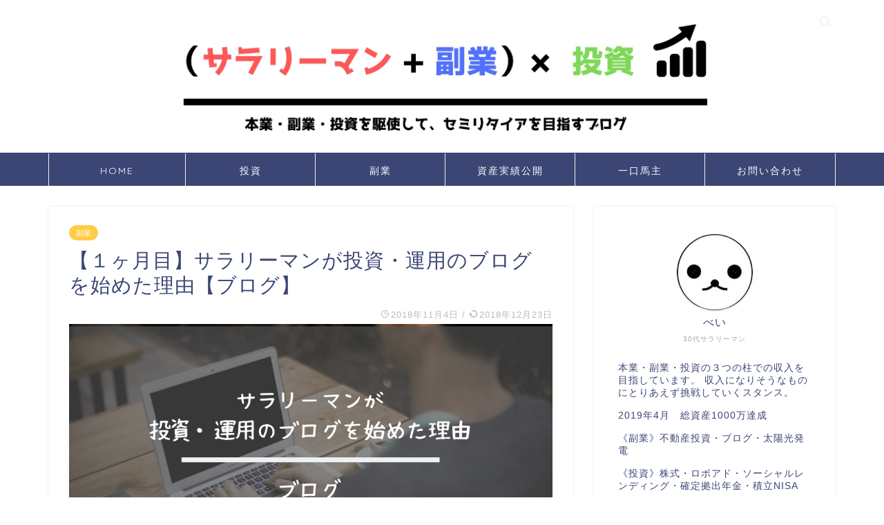

--- FILE ---
content_type: text/html; charset=UTF-8
request_url: https://invest-side.work/sidework/salaryman-blog-201811/
body_size: 18146
content:
<!DOCTYPE html>
<html lang="ja">
<head prefix="og: http://ogp.me/ns# fb: http://ogp.me/ns/fb# article: http://ogp.me/ns/article#">
<meta charset="utf-8">
<meta http-equiv="X-UA-Compatible" content="IE=edge">
<meta name="viewport" content="width=device-width, initial-scale=1">
<!-- ここからOGP -->
<meta property="og:type" content="blog">
<meta property="og:title" content="【１ヶ月目】サラリーマンが投資・運用のブログを始めた理由【ブログ】｜（サラリーマン + 副業） × 投資"> 
<meta property="og:url" content="https://invest-side.work/sidework/salaryman-blog-201811/"> 
<meta property="og:description" content="こんにちは、べい(@bei_invest_side)です。 ブログをはじめて１ヶ月が経ちました。 初心者がブログを始めて"> 
<meta property="og:image" content="https://invest-side.work/wp/wp-content/uploads/2018/11/合同会社LLCを設立を-クリック-3-1.png">
<meta property="og:site_name" content="（サラリーマン + 副業） × 投資">
<meta property="fb:admins" content="">
<meta name="twitter:card" content="summary">
<meta name="twitter:site" content="@bei_invest_side">
<!-- ここまでOGP --> 

<meta name="description" itemprop="description" content="こんにちは、べい(@bei_invest_side)です。 ブログをはじめて１ヶ月が経ちました。 初心者がブログを始めて" >

<title>【１ヶ月目】サラリーマンが投資・運用のブログを始めた理由【ブログ】｜（サラリーマン + 副業） × 投資</title>
<link rel='dns-prefetch' href='//ajax.googleapis.com' />
<link rel='dns-prefetch' href='//cdnjs.cloudflare.com' />
<link rel='dns-prefetch' href='//use.fontawesome.com' />
<link rel='dns-prefetch' href='//s.w.org' />
<link rel="alternate" type="application/rss+xml" title="（サラリーマン + 副業） × 投資 &raquo; フィード" href="https://invest-side.work/feed/" />
<link rel="alternate" type="application/rss+xml" title="（サラリーマン + 副業） × 投資 &raquo; コメントフィード" href="https://invest-side.work/comments/feed/" />
<link rel="alternate" type="application/rss+xml" title="（サラリーマン + 副業） × 投資 &raquo; 【１ヶ月目】サラリーマンが投資・運用のブログを始めた理由【ブログ】 のコメントのフィード" href="https://invest-side.work/sidework/salaryman-blog-201811/feed/" />
		<script type="text/javascript">
			window._wpemojiSettings = {"baseUrl":"https:\/\/s.w.org\/images\/core\/emoji\/12.0.0-1\/72x72\/","ext":".png","svgUrl":"https:\/\/s.w.org\/images\/core\/emoji\/12.0.0-1\/svg\/","svgExt":".svg","source":{"concatemoji":"https:\/\/invest-side.work\/wp\/wp-includes\/js\/wp-emoji-release.min.js?ver=5.3.20"}};
			!function(e,a,t){var n,r,o,i=a.createElement("canvas"),p=i.getContext&&i.getContext("2d");function s(e,t){var a=String.fromCharCode;p.clearRect(0,0,i.width,i.height),p.fillText(a.apply(this,e),0,0);e=i.toDataURL();return p.clearRect(0,0,i.width,i.height),p.fillText(a.apply(this,t),0,0),e===i.toDataURL()}function c(e){var t=a.createElement("script");t.src=e,t.defer=t.type="text/javascript",a.getElementsByTagName("head")[0].appendChild(t)}for(o=Array("flag","emoji"),t.supports={everything:!0,everythingExceptFlag:!0},r=0;r<o.length;r++)t.supports[o[r]]=function(e){if(!p||!p.fillText)return!1;switch(p.textBaseline="top",p.font="600 32px Arial",e){case"flag":return s([127987,65039,8205,9895,65039],[127987,65039,8203,9895,65039])?!1:!s([55356,56826,55356,56819],[55356,56826,8203,55356,56819])&&!s([55356,57332,56128,56423,56128,56418,56128,56421,56128,56430,56128,56423,56128,56447],[55356,57332,8203,56128,56423,8203,56128,56418,8203,56128,56421,8203,56128,56430,8203,56128,56423,8203,56128,56447]);case"emoji":return!s([55357,56424,55356,57342,8205,55358,56605,8205,55357,56424,55356,57340],[55357,56424,55356,57342,8203,55358,56605,8203,55357,56424,55356,57340])}return!1}(o[r]),t.supports.everything=t.supports.everything&&t.supports[o[r]],"flag"!==o[r]&&(t.supports.everythingExceptFlag=t.supports.everythingExceptFlag&&t.supports[o[r]]);t.supports.everythingExceptFlag=t.supports.everythingExceptFlag&&!t.supports.flag,t.DOMReady=!1,t.readyCallback=function(){t.DOMReady=!0},t.supports.everything||(n=function(){t.readyCallback()},a.addEventListener?(a.addEventListener("DOMContentLoaded",n,!1),e.addEventListener("load",n,!1)):(e.attachEvent("onload",n),a.attachEvent("onreadystatechange",function(){"complete"===a.readyState&&t.readyCallback()})),(n=t.source||{}).concatemoji?c(n.concatemoji):n.wpemoji&&n.twemoji&&(c(n.twemoji),c(n.wpemoji)))}(window,document,window._wpemojiSettings);
		</script>
		<style type="text/css">
img.wp-smiley,
img.emoji {
	display: inline !important;
	border: none !important;
	box-shadow: none !important;
	height: 1em !important;
	width: 1em !important;
	margin: 0 .07em !important;
	vertical-align: -0.1em !important;
	background: none !important;
	padding: 0 !important;
}
</style>
	<link rel='stylesheet' id='wp-block-library-css'  href='https://invest-side.work/wp/wp-includes/css/dist/block-library/style.min.css?ver=5.3.20' type='text/css' media='all' />
<link rel='stylesheet' id='contact-form-7-css'  href='https://invest-side.work/wp/wp-content/plugins/contact-form-7/includes/css/styles.css?ver=5.1.6' type='text/css' media='all' />
<link rel='stylesheet' id='theme-style-css'  href='https://invest-side.work/wp/wp-content/themes/jin/style.css?ver=5.3.20' type='text/css' media='all' />
<link rel='stylesheet' id='fontawesome-style-css'  href='https://use.fontawesome.com/releases/v5.6.3/css/all.css?ver=5.3.20' type='text/css' media='all' />
<link rel='stylesheet' id='swiper-style-css'  href='https://cdnjs.cloudflare.com/ajax/libs/Swiper/4.0.7/css/swiper.min.css?ver=5.3.20' type='text/css' media='all' />
<link rel='stylesheet' id='amazonjs-css'  href='https://invest-side.work/wp/wp-content/plugins/amazonjs/css/amazonjs.css?ver=0.10' type='text/css' media='all' />
<link rel='https://api.w.org/' href='https://invest-side.work/wp-json/' />
<link rel="canonical" href="https://invest-side.work/sidework/salaryman-blog-201811/" />
<link rel='shortlink' href='https://invest-side.work/?p=406' />
<link rel="alternate" type="application/json+oembed" href="https://invest-side.work/wp-json/oembed/1.0/embed?url=https%3A%2F%2Finvest-side.work%2Fsidework%2Fsalaryman-blog-201811%2F" />
<link rel="alternate" type="text/xml+oembed" href="https://invest-side.work/wp-json/oembed/1.0/embed?url=https%3A%2F%2Finvest-side.work%2Fsidework%2Fsalaryman-blog-201811%2F&#038;format=xml" />
	<style type="text/css">
		#wrapper{
							background-color: #fff;
				background-image: url();
					}
		.related-entry-headline-text span:before,
		#comment-title span:before,
		#reply-title span:before{
			background-color: #7af4ec;
			border-color: #7af4ec!important;
		}
		
		#breadcrumb:after,
		#page-top a{	
			background-color: #3b4675;
		}
				footer{
			background-color: #3b4675;
		}
		.footer-inner a,
		#copyright,
		#copyright-center{
			border-color: #fff!important;
			color: #fff!important;
		}
		#footer-widget-area
		{
			border-color: #fff!important;
		}
				.page-top-footer a{
			color: #3b4675!important;
		}
				#breadcrumb ul li,
		#breadcrumb ul li a{
			color: #3b4675!important;
		}
		
		body,
		a,
		a:link,
		a:visited,
		.my-profile,
		.widgettitle,
		.tabBtn-mag label{
			color: #3b4675;
		}
		a:hover{
			color: #008db7;
		}
						.widget_nav_menu ul > li > a:before,
		.widget_categories ul > li > a:before,
		.widget_pages ul > li > a:before,
		.widget_recent_entries ul > li > a:before,
		.widget_archive ul > li > a:before,
		.widget_archive form:after,
		.widget_categories form:after,
		.widget_nav_menu ul > li > ul.sub-menu > li > a:before,
		.widget_categories ul > li > .children > li > a:before,
		.widget_pages ul > li > .children > li > a:before,
		.widget_nav_menu ul > li > ul.sub-menu > li > ul.sub-menu li > a:before,
		.widget_categories ul > li > .children > li > .children li > a:before,
		.widget_pages ul > li > .children > li > .children li > a:before{
			color: #7af4ec;
		}
		.widget_nav_menu ul .sub-menu .sub-menu li a:before{
			background-color: #3b4675!important;
		}
		footer .footer-widget,
		footer .footer-widget a,
		footer .footer-widget ul li,
		.footer-widget.widget_nav_menu ul > li > a:before,
		.footer-widget.widget_categories ul > li > a:before,
		.footer-widget.widget_recent_entries ul > li > a:before,
		.footer-widget.widget_pages ul > li > a:before,
		.footer-widget.widget_archive ul > li > a:before,
		footer .widget_tag_cloud .tagcloud a:before{
			color: #fff!important;
			border-color: #fff!important;
		}
		footer .footer-widget .widgettitle{
			color: #fff!important;
			border-color: #ffcd44!important;
		}
		footer .widget_nav_menu ul .children .children li a:before,
		footer .widget_categories ul .children .children li a:before,
		footer .widget_nav_menu ul .sub-menu .sub-menu li a:before{
			background-color: #fff!important;
		}
		#drawernav a:hover,
		.post-list-title,
		#prev-next p,
		#toc_container .toc_list li a{
			color: #3b4675!important;
		}
		
		#header-box{
			background-color: #ffffff;
		}
						@media (min-width: 768px) {
		#header-box .header-box10-bg:before,
		#header-box .header-box11-bg:before{
			border-radius: 2px;
		}
		}
										@media (min-width: 768px) {
			.top-image-meta{
				margin-top: calc(0px - 30px);
			}
		}
		@media (min-width: 1200px) {
			.top-image-meta{
				margin-top: calc(0px);
			}
		}
				.pickup-contents:before{
			background-color: #ffffff!important;
		}
		
		.main-image-text{
			color: #555;
		}
		.main-image-text-sub{
			color: #555;
		}
		
						#site-info{
			padding-top: 5px!important;
			padding-bottom: 5px!important;
		}
				
		#site-info span a{
			color: #f4f4f4!important;
		}
		
				#headmenu .headsns .line a svg{
			fill: #f4f4f4!important;
		}
		#headmenu .headsns a,
		#headmenu{
			color: #f4f4f4!important;
			border-color:#f4f4f4!important;
		}
						.profile-follow .line-sns a svg{
			fill: #7af4ec!important;
		}
		.profile-follow .line-sns a:hover svg{
			fill: #ffcd44!important;
		}
		.profile-follow a{
			color: #7af4ec!important;
			border-color:#7af4ec!important;
		}
		.profile-follow a:hover,
		#headmenu .headsns a:hover{
			color:#ffcd44!important;
			border-color:#ffcd44!important;
		}
				.search-box:hover{
			color:#ffcd44!important;
			border-color:#ffcd44!important;
		}
				#header #headmenu .headsns .line a:hover svg{
			fill:#ffcd44!important;
		}
		.cps-icon-bar,
		#navtoggle:checked + .sp-menu-open .cps-icon-bar{
			background-color: #f4f4f4;
		}
		#nav-container{
			background-color: #3b4675;
		}
		.menu-box .menu-item svg{
			fill:#ffffff;
		}
		#drawernav ul.menu-box > li > a,
		#drawernav2 ul.menu-box > li > a,
		#drawernav3 ul.menu-box > li > a,
		#drawernav4 ul.menu-box > li > a,
		#drawernav5 ul.menu-box > li > a,
		#drawernav ul.menu-box > li.menu-item-has-children:after,
		#drawernav2 ul.menu-box > li.menu-item-has-children:after,
		#drawernav3 ul.menu-box > li.menu-item-has-children:after,
		#drawernav4 ul.menu-box > li.menu-item-has-children:after,
		#drawernav5 ul.menu-box > li.menu-item-has-children:after{
			color: #ffffff!important;
		}
		#drawernav ul.menu-box li a,
		#drawernav2 ul.menu-box li a,
		#drawernav3 ul.menu-box li a,
		#drawernav4 ul.menu-box li a,
		#drawernav5 ul.menu-box li a{
			font-size: 14px!important;
		}
		#drawernav3 ul.menu-box > li{
			color: #3b4675!important;
		}
		#drawernav4 .menu-box > .menu-item > a:after,
		#drawernav3 .menu-box > .menu-item > a:after,
		#drawernav .menu-box > .menu-item > a:after{
			background-color: #ffffff!important;
		}
		#drawernav2 .menu-box > .menu-item:hover,
		#drawernav5 .menu-box > .menu-item:hover{
			border-top-color: #7af4ec!important;
		}
				.cps-info-bar a{
			background-color: #ffcd44!important;
		}
				@media (min-width: 768px) {
			.post-list-mag .post-list-item:not(:nth-child(2n)){
				margin-right: 2.6%;
			}
		}
				@media (min-width: 768px) {
			#tab-1:checked ~ .tabBtn-mag li [for="tab-1"]:after,
			#tab-2:checked ~ .tabBtn-mag li [for="tab-2"]:after,
			#tab-3:checked ~ .tabBtn-mag li [for="tab-3"]:after,
			#tab-4:checked ~ .tabBtn-mag li [for="tab-4"]:after{
				border-top-color: #7af4ec!important;
			}
			.tabBtn-mag label{
				border-bottom-color: #7af4ec!important;
			}
		}
		#tab-1:checked ~ .tabBtn-mag li [for="tab-1"],
		#tab-2:checked ~ .tabBtn-mag li [for="tab-2"],
		#tab-3:checked ~ .tabBtn-mag li [for="tab-3"],
		#tab-4:checked ~ .tabBtn-mag li [for="tab-4"],
		#prev-next a.next:after,
		#prev-next a.prev:after,
		.more-cat-button a:hover span:before{
			background-color: #7af4ec!important;
		}
		

		.swiper-slide .post-list-cat,
		.post-list-mag .post-list-cat,
		.post-list-mag3col .post-list-cat,
		.post-list-mag-sp1col .post-list-cat,
		.swiper-pagination-bullet-active,
		.pickup-cat,
		.post-list .post-list-cat,
		#breadcrumb .bcHome a:hover span:before,
		.popular-item:nth-child(1) .pop-num,
		.popular-item:nth-child(2) .pop-num,
		.popular-item:nth-child(3) .pop-num{
			background-color: #ffcd44!important;
		}
		.sidebar-btn a,
		.profile-sns-menu{
			background-color: #ffcd44!important;
		}
		.sp-sns-menu a,
		.pickup-contents-box a:hover .pickup-title{
			border-color: #7af4ec!important;
			color: #7af4ec!important;
		}
				.pro-line svg{
			fill: #7af4ec!important;
		}
		.cps-post-cat a,
		.meta-cat,
		.popular-cat{
			background-color: #ffcd44!important;
			border-color: #ffcd44!important;
		}
		.tagicon,
		.tag-box a,
		#toc_container .toc_list > li,
		#toc_container .toc_title{
			color: #7af4ec!important;
		}
		.widget_tag_cloud a::before{
			color: #3b4675!important;
		}
		.tag-box a,
		#toc_container:before{
			border-color: #7af4ec!important;
		}
		.cps-post-cat a:hover{
			color: #008db7!important;
		}
		.pagination li:not([class*="current"]) a:hover,
		.widget_tag_cloud a:hover{
			background-color: #7af4ec!important;
		}
		.pagination li:not([class*="current"]) a:hover{
			opacity: 0.5!important;
		}
		.pagination li.current a{
			background-color: #7af4ec!important;
			border-color: #7af4ec!important;
		}
		.nextpage a:hover span {
			color: #7af4ec!important;
			border-color: #7af4ec!important;
		}
		.cta-content:before{
			background-color: #6FBFCA!important;
		}
		.cta-text,
		.info-title{
			color: #fff!important;
		}
		#footer-widget-area.footer_style1 .widgettitle{
			border-color: #ffcd44!important;
		}
		.sidebar_style1 .widgettitle,
		.sidebar_style5 .widgettitle{
			border-color: #7af4ec!important;
		}
		.sidebar_style2 .widgettitle,
		.sidebar_style4 .widgettitle,
		.sidebar_style6 .widgettitle,
		#home-bottom-widget .widgettitle,
		#home-top-widget .widgettitle,
		#post-bottom-widget .widgettitle,
		#post-top-widget .widgettitle{
			background-color: #7af4ec!important;
		}
		#home-bottom-widget .widget_search .search-box input[type="submit"],
		#home-top-widget .widget_search .search-box input[type="submit"],
		#post-bottom-widget .widget_search .search-box input[type="submit"],
		#post-top-widget .widget_search .search-box input[type="submit"]{
			background-color: #ffcd44!important;
		}
		
		.tn-logo-size{
			font-size: 70%!important;
		}
		@media (min-width: 768px) {
		.tn-logo-size img{
			width: calc(70%*2.2)!important;
		}
		}
		@media (min-width: 1200px) {
		.tn-logo-size img{
			width: 70%!important;
		}
		}
		.sp-logo-size{
			font-size: 60%!important;
		}
		.sp-logo-size img{
			width: 60%!important;
		}
				.cps-post-main ul > li:before,
		.cps-post-main ol > li:before{
			background-color: #ffcd44!important;
		}
		.profile-card .profile-title{
			background-color: #7af4ec!important;
		}
		.profile-card{
			border-color: #7af4ec!important;
		}
		.cps-post-main a{
			color:#008db7;
		}
		.cps-post-main .marker{
			background: -webkit-linear-gradient( transparent 60%, #ffcedb 0% ) ;
			background: linear-gradient( transparent 60%, #ffcedb 0% ) ;
		}
		.cps-post-main .marker2{
			background: -webkit-linear-gradient( transparent 60%, #a9eaf2 0% ) ;
			background: linear-gradient( transparent 60%, #a9eaf2 0% ) ;
		}
		
		
		.simple-box1{
			border-color:#ef9b9b!important;
		}
		.simple-box2{
			border-color:#f2bf7d!important;
		}
		.simple-box3{
			border-color:#b5e28a!important;
		}
		.simple-box4{
			border-color:#7badd8!important;
		}
		.simple-box4:before{
			background-color: #7badd8;
		}
		.simple-box5{
			border-color:#e896c7!important;
		}
		.simple-box5:before{
			background-color: #e896c7;
		}
		.simple-box6{
			background-color:#fffdef!important;
		}
		.simple-box7{
			border-color:#def1f9!important;
		}
		.simple-box7:before{
			background-color:#def1f9!important;
		}
		.simple-box8{
			border-color:#96ddc1!important;
		}
		.simple-box8:before{
			background-color:#96ddc1!important;
		}
		.simple-box9:before{
			background-color:#e1c0e8!important;
		}
				.simple-box9:after{
			border-color:#e1c0e8 #e1c0e8 #fff #fff!important;
		}
				
		.kaisetsu-box1:before,
		.kaisetsu-box1-title{
			background-color:#ffb49e!important;
		}
		.kaisetsu-box2{
			border-color:#89c2f4!important;
		}
		.kaisetsu-box2-title{
			background-color:#89c2f4!important;
		}
		.kaisetsu-box4{
			border-color:#ea91a9!important;
		}
		.kaisetsu-box4-title{
			background-color:#ea91a9!important;
		}
		.kaisetsu-box5:before{
			background-color:#57b3ba!important;
		}
		.kaisetsu-box5-title{
			background-color:#57b3ba!important;
		}
		
		.concept-box1{
			border-color:#85db8f!important;
		}
		.concept-box1:after{
			background-color:#85db8f!important;
		}
		.concept-box1:before{
			content:"ポイント"!important;
			color:#85db8f!important;
		}
		.concept-box2{
			border-color:#f7cf6a!important;
		}
		.concept-box2:after{
			background-color:#f7cf6a!important;
		}
		.concept-box2:before{
			content:"注意点"!important;
			color:#f7cf6a!important;
		}
		.concept-box3{
			border-color:#86cee8!important;
		}
		.concept-box3:after{
			background-color:#86cee8!important;
		}
		.concept-box3:before{
			content:"良い例"!important;
			color:#86cee8!important;
		}
		.concept-box4{
			border-color:#ed8989!important;
		}
		.concept-box4:after{
			background-color:#ed8989!important;
		}
		.concept-box4:before{
			content:"悪い例"!important;
			color:#ed8989!important;
		}
		.concept-box5{
			border-color:#9e9e9e!important;
		}
		.concept-box5:after{
			background-color:#9e9e9e!important;
		}
		.concept-box5:before{
			content:"参考"!important;
			color:#9e9e9e!important;
		}
		.concept-box6{
			border-color:#8eaced!important;
		}
		.concept-box6:after{
			background-color:#8eaced!important;
		}
		.concept-box6:before{
			content:"メモ"!important;
			color:#8eaced!important;
		}
		
		.innerlink-box1,
		.blog-card{
			border-color:#73bc9b!important;
		}
		.innerlink-box1-title{
			background-color:#73bc9b!important;
			border-color:#73bc9b!important;
		}
		.innerlink-box1:before,
		.blog-card-hl-box{
			background-color:#73bc9b!important;
		}
				
		.color-button01 a,
		.color-button01 a:hover,
		.color-button01:before{
			background-color: #008db7!important;
		}
		.top-image-btn-color a,
		.top-image-btn-color a:hover,
		.top-image-btn-color:before{
			background-color: #ffcd44!important;
		}
		.color-button02 a,
		.color-button02 a:hover,
		.color-button02:before{
			background-color: #d9333f!important;
		}
		
		.color-button01-big a,
		.color-button01-big a:hover,
		.color-button01-big:before{
			background-color: #3296d1!important;
		}
		.color-button01-big a,
		.color-button01-big:before{
			border-radius: 5px!important;
		}
		.color-button01-big a{
			padding-top: 20px!important;
			padding-bottom: 20px!important;
		}
		
		.color-button02-big a,
		.color-button02-big a:hover,
		.color-button02-big:before{
			background-color: #83d159!important;
		}
		.color-button02-big a,
		.color-button02-big:before{
			border-radius: 5px!important;
		}
		.color-button02-big a{
			padding-top: 20px!important;
			padding-bottom: 20px!important;
		}
				.color-button01-big{
			width: 75%!important;
		}
		.color-button02-big{
			width: 75%!important;
		}
				
		
					.top-image-btn-color:before,
			.color-button01:before,
			.color-button02:before,
			.color-button01-big:before,
			.color-button02-big:before{
				bottom: -1px;
				left: -1px;
				width: 100%;
				height: 100%;
				border-radius: 6px;
				box-shadow: 0px 1px 5px 0px rgba(0, 0, 0, 0.25);
				-webkit-transition: all .4s;
				transition: all .4s;
			}
			.top-image-btn-color a:hover,
			.color-button01 a:hover,
			.color-button02 a:hover,
			.color-button01-big a:hover,
			.color-button02-big a:hover{
				-webkit-transform: translateY(2px);
				transform: translateY(2px);
				-webkit-filter: brightness(0.95);
				 filter: brightness(0.95);
			}
			.top-image-btn-color:hover:before,
			.color-button01:hover:before,
			.color-button02:hover:before,
			.color-button01-big:hover:before,
			.color-button02-big:hover:before{
				-webkit-transform: translateY(2px);
				transform: translateY(2px);
				box-shadow: none!important;
			}
				
		.h2-style01 h2,
		.h2-style02 h2:before,
		.h2-style03 h2,
		.h2-style04 h2:before,
		.h2-style05 h2,
		.h2-style07 h2:before,
		.h2-style07 h2:after,
		.h3-style03 h3:before,
		.h3-style02 h3:before,
		.h3-style05 h3:before,
		.h3-style07 h3:before,
		.h2-style08 h2:after,
		.h2-style10 h2:before,
		.h2-style10 h2:after,
		.h3-style02 h3:after,
		.h4-style02 h4:before{
			background-color: #7af4ec!important;
		}
		.h3-style01 h3,
		.h3-style04 h3,
		.h3-style05 h3,
		.h3-style06 h3,
		.h4-style01 h4,
		.h2-style02 h2,
		.h2-style08 h2,
		.h2-style08 h2:before,
		.h2-style09 h2,
		.h4-style03 h4{
			border-color: #7af4ec!important;
		}
		.h2-style05 h2:before{
			border-top-color: #7af4ec!important;
		}
		.h2-style06 h2:before,
		.sidebar_style3 .widgettitle:after{
			background-image: linear-gradient(
				-45deg,
				transparent 25%,
				#7af4ec 25%,
				#7af4ec 50%,
				transparent 50%,
				transparent 75%,
				#7af4ec 75%,
				#7af4ec			);
		}
				.jin-h2-icons.h2-style02 h2 .jic:before,
		.jin-h2-icons.h2-style04 h2 .jic:before,
		.jin-h2-icons.h2-style06 h2 .jic:before,
		.jin-h2-icons.h2-style07 h2 .jic:before,
		.jin-h2-icons.h2-style08 h2 .jic:before,
		.jin-h2-icons.h2-style09 h2 .jic:before,
		.jin-h2-icons.h2-style10 h2 .jic:before,
		.jin-h3-icons.h3-style01 h3 .jic:before,
		.jin-h3-icons.h3-style02 h3 .jic:before,
		.jin-h3-icons.h3-style03 h3 .jic:before,
		.jin-h3-icons.h3-style04 h3 .jic:before,
		.jin-h3-icons.h3-style05 h3 .jic:before,
		.jin-h3-icons.h3-style06 h3 .jic:before,
		.jin-h3-icons.h3-style07 h3 .jic:before,
		.jin-h4-icons.h4-style01 h4 .jic:before,
		.jin-h4-icons.h4-style02 h4 .jic:before,
		.jin-h4-icons.h4-style03 h4 .jic:before,
		.jin-h4-icons.h4-style04 h4 .jic:before{
			color:#7af4ec;
		}
		
		@media all and (-ms-high-contrast:none){
			*::-ms-backdrop, .color-button01:before,
			.color-button02:before,
			.color-button01-big:before,
			.color-button02-big:before{
				background-color: #595857!important;
			}
		}
		
		.jin-lp-h2 h2,
		.jin-lp-h2 h2{
			background-color: transparent!important;
			border-color: transparent!important;
			color: #3b4675!important;
		}
		.jincolumn-h3style2{
			border-color:#7af4ec!important;
		}
		.jinlph2-style1 h2:first-letter{
			color:#7af4ec!important;
		}
		.jinlph2-style2 h2,
		.jinlph2-style3 h2{
			border-color:#7af4ec!important;
		}
		.jin-photo-title .jin-fusen1-down,
		.jin-photo-title .jin-fusen1-even,
		.jin-photo-title .jin-fusen1-up{
			border-left-color:#7af4ec;
		}
		.jin-photo-title .jin-fusen2,
		.jin-photo-title .jin-fusen3{
			background-color:#7af4ec;
		}
		.jin-photo-title .jin-fusen2:before,
		.jin-photo-title .jin-fusen3:before {
			border-top-color: #7af4ec;
		}
		
		
	</style>
<link rel="icon" href="https://invest-side.work/wp/wp-content/uploads/2018/10/logo-e1539091044672-100x100.png" sizes="32x32" />
<link rel="icon" href="https://invest-side.work/wp/wp-content/uploads/2018/10/logo-e1539091044672.png" sizes="192x192" />
<link rel="apple-touch-icon-precomposed" href="https://invest-side.work/wp/wp-content/uploads/2018/10/logo-e1539091044672.png" />
<meta name="msapplication-TileImage" content="https://invest-side.work/wp/wp-content/uploads/2018/10/logo-e1539091044672.png" />
		<style type="text/css" id="wp-custom-css">
			.scrollable-table table{
  border-collapse: collapse;
  margin: 2em 0;
  max-width: 100%;
}

.scrollable-table th{
  background-color: #eee;
}

.scrollable-table th,
.scrollable-table td{
  border: solid 1px #ccc;
  padding: 3px 5px;
  white-space: nowrap;
}

.scrollable-table {
  overflow-x: auto;
  margin-bottom: 1em;
  max-width: 770px;
}		</style>
			
<!--カエレバCSS-->
<!--アプリーチCSS-->

<!-- Global site tag (gtag.js) - Google Analytics -->
<script async src="https://www.googletagmanager.com/gtag/js?id=UA-120132160-4"></script>
<script>
  window.dataLayer = window.dataLayer || [];
  function gtag(){dataLayer.push(arguments);}
  gtag('js', new Date());

  gtag('config', 'UA-120132160-4');
</script>

<meta name="google-site-verification" content="IYlLbmpoYPD1Lnoy7sP8iIFej6Y7bl0dlhTg5nwpC6o" />

<!-- TradeDoubler site verification 3077822 -->
</head>
<body class="post-template-default single single-post postid-406 single-format-standard" id="nofont-style">
<div id="wrapper">

		
	<div id="scroll-content" class="animate-off">
	
		<!--ヘッダー-->

								
<div id="header-box" class="tn_on header-box animate-off">
	<div id="header" class="header-type2 header animate-off">
		
		<div id="site-info" class="ef">
							<span class="tn-logo-size"><a href='https://invest-side.work/' title='（サラリーマン + 副業） × 投資' rel='home'><img src='https://invest-side.work/wp/wp-content/uploads/2018/10/名称未設定のデザイン-3-e1540715781422.png' alt='（サラリーマン + 副業） × 投資'></a></span>
					</div>

	
				<div id="headmenu">
			<span class="headsns tn_sns_off">
									<span class="twitter"><a href="https://twitter.com/bei_invest_side"><i class="jic-type jin-ifont-twitter" aria-hidden="true"></i></a></span>
																	
									

			</span>
			<span class="headsearch tn_search_on">
				<form class="search-box" role="search" method="get" id="searchform" action="https://invest-side.work/">
	<input type="search" placeholder="" class="text search-text" value="" name="s" id="s">
	<input type="submit" id="searchsubmit" value="&#xe931;">
</form>
			</span>
		</div>
		
	</div>
	
		
</div>

		
	<!--グローバルナビゲーション layout1-->
				<div id="nav-container" class="header-style3-animate animate-off">
			<div id="drawernav2" class="ef">
				<nav class="fixed-content"><ul class="menu-box"><li class="menu-item menu-item-type-custom menu-item-object-custom menu-item-home menu-item-9"><a href="http://invest-side.work/">HOME</a></li>
<li class="menu-item menu-item-type-taxonomy menu-item-object-category menu-item-13"><a href="https://invest-side.work/category/investment/">投資</a></li>
<li class="menu-item menu-item-type-taxonomy menu-item-object-category current-post-ancestor current-menu-parent current-post-parent menu-item-20"><a href="https://invest-side.work/category/sidework/">副業</a></li>
<li class="menu-item menu-item-type-taxonomy menu-item-object-category menu-item-133"><a href="https://invest-side.work/category/financial-disclosure/">資産実績公開</a></li>
<li class="menu-item menu-item-type-taxonomy menu-item-object-category menu-item-259"><a href="https://invest-side.work/category/horse-owner/">一口馬主</a></li>
<li class="menu-item menu-item-type-post_type menu-item-object-page menu-item-767"><a href="https://invest-side.work/%e3%81%8a%e5%95%8f%e3%81%84%e5%90%88%e3%82%8f%e3%81%9b/">お問い合わせ</a></li>
</ul></nav>			</div>
		</div>
				<!--グローバルナビゲーション layout1-->
		
		<!--ヘッダー-->

		<div class="clearfix"></div>

			
														
		
	<div id="contents">

		<!--メインコンテンツ-->
			<main id="main-contents" class="main-contents article_style1 animate-off" itemprop="mainContentOfPage">
				
								
				<section class="cps-post-box hentry">
																	<article class="cps-post">
							<header class="cps-post-header">
																<span class="cps-post-cat category-sidework" itemprop="keywords"><a href="https://invest-side.work/category/sidework/" style="background-color:!important;">副業</a></span>
																<h1 class="cps-post-title entry-title" itemprop="headline">【１ヶ月目】サラリーマンが投資・運用のブログを始めた理由【ブログ】</h1>
								<div class="cps-post-meta vcard">
									<span class="writer fn" itemprop="author" itemscope itemtype="https://schema.org/Person"><span itemprop="name">べい＠投資・副業</span></span>
									<span class="cps-post-date-box">
												<span class="cps-post-date"><i class="jic jin-ifont-watch" aria-hidden="true"></i>&nbsp;<time class="entry-date date published" datetime="2018-11-04T15:00:03+09:00">2018年11月4日</time></span>
	<span class="timeslash"> /</span>
	<time class="entry-date date updated" datetime="2018-12-23T08:50:34+09:00"><span class="cps-post-date"><i class="jic jin-ifont-reload" aria-hidden="true"></i>&nbsp;2018年12月23日</span></time>
										</span>
								</div>
								
							</header>
															<div class="cps-post-thumb" itemscope itemtype="https://schema.org/ImageObject">
									<img src="https://invest-side.work/wp/wp-content/uploads/2018/11/合同会社LLCを設立を-クリック-3-1.png" class="attachment-large_size size-large_size wp-post-image" alt="" srcset="https://invest-side.work/wp/wp-content/uploads/2018/11/合同会社LLCを設立を-クリック-3-1.png 1920w, https://invest-side.work/wp/wp-content/uploads/2018/11/合同会社LLCを設立を-クリック-3-1-300x169.png 300w, https://invest-side.work/wp/wp-content/uploads/2018/11/合同会社LLCを設立を-クリック-3-1-768x432.png 768w, https://invest-side.work/wp/wp-content/uploads/2018/11/合同会社LLCを設立を-クリック-3-1-1024x576.png 1024w, https://invest-side.work/wp/wp-content/uploads/2018/11/合同会社LLCを設立を-クリック-3-1-120x67.png 120w, https://invest-side.work/wp/wp-content/uploads/2018/11/合同会社LLCを設立を-クリック-3-1-160x90.png 160w, https://invest-side.work/wp/wp-content/uploads/2018/11/合同会社LLCを設立を-クリック-3-1-320x180.png 320w, https://invest-side.work/wp/wp-content/uploads/2018/11/合同会社LLCを設立を-クリック-3-1-376x212.png 376w" sizes="(max-width: 1280px) 100vw, 1280px" />								</div>
																															<div class="share-top sns-design-type01">
	<div class="sns-top">
		<ol>
			<!--ツイートボタン-->
							<li class="twitter"><a href="https://twitter.com/intent/tweet?url=https%3A%2F%2Finvest-side.work%2Fsidework%2Fsalaryman-blog-201811%2F&text=%E3%80%90%EF%BC%91%E3%83%B6%E6%9C%88%E7%9B%AE%E3%80%91%E3%82%B5%E3%83%A9%E3%83%AA%E3%83%BC%E3%83%9E%E3%83%B3%E3%81%8C%E6%8A%95%E8%B3%87%E3%83%BB%E9%81%8B%E7%94%A8%E3%81%AE%E3%83%96%E3%83%AD%E3%82%B0%E3%82%92%E5%A7%8B%E3%82%81%E3%81%9F%E7%90%86%E7%94%B1%E3%80%90%E3%83%96%E3%83%AD%E3%82%B0%E3%80%91 - （サラリーマン + 副業） × 投資&via=bei_invest_side&tw_p=tweetbutton"><i class="jic jin-ifont-twitter"></i></a>
				</li>
						<!--Facebookボタン-->
							<li class="facebook">
				<a href="https://www.facebook.com/sharer.php?src=bm&u=https%3A%2F%2Finvest-side.work%2Fsidework%2Fsalaryman-blog-201811%2F&t=%E3%80%90%EF%BC%91%E3%83%B6%E6%9C%88%E7%9B%AE%E3%80%91%E3%82%B5%E3%83%A9%E3%83%AA%E3%83%BC%E3%83%9E%E3%83%B3%E3%81%8C%E6%8A%95%E8%B3%87%E3%83%BB%E9%81%8B%E7%94%A8%E3%81%AE%E3%83%96%E3%83%AD%E3%82%B0%E3%82%92%E5%A7%8B%E3%82%81%E3%81%9F%E7%90%86%E7%94%B1%E3%80%90%E3%83%96%E3%83%AD%E3%82%B0%E3%80%91 - （サラリーマン + 副業） × 投資" onclick="javascript:window.open(this.href, '', 'menubar=no,toolbar=no,resizable=yes,scrollbars=yes,height=300,width=600');return false;"><i class="jic jin-ifont-facebook-t" aria-hidden="true"></i></a>
				</li>
						<!--はてブボタン-->
							<li class="hatebu">
				<a href="https://b.hatena.ne.jp/add?mode=confirm&url=https%3A%2F%2Finvest-side.work%2Fsidework%2Fsalaryman-blog-201811%2F" onclick="javascript:window.open(this.href, '', 'menubar=no,toolbar=no,resizable=yes,scrollbars=yes,height=400,width=510');return false;" ><i class="font-hatena"></i></a>
				</li>
						<!--Poketボタン-->
							<li class="pocket">
				<a href="https://getpocket.com/edit?url=https%3A%2F%2Finvest-side.work%2Fsidework%2Fsalaryman-blog-201811%2F&title=%E3%80%90%EF%BC%91%E3%83%B6%E6%9C%88%E7%9B%AE%E3%80%91%E3%82%B5%E3%83%A9%E3%83%AA%E3%83%BC%E3%83%9E%E3%83%B3%E3%81%8C%E6%8A%95%E8%B3%87%E3%83%BB%E9%81%8B%E7%94%A8%E3%81%AE%E3%83%96%E3%83%AD%E3%82%B0%E3%82%92%E5%A7%8B%E3%82%81%E3%81%9F%E7%90%86%E7%94%B1%E3%80%90%E3%83%96%E3%83%AD%E3%82%B0%E3%80%91 - （サラリーマン + 副業） × 投資"><i class="jic jin-ifont-pocket" aria-hidden="true"></i></a>
				</li>
							<li class="line">
				<a href="https://line.me/R/msg/text/?https%3A%2F%2Finvest-side.work%2Fsidework%2Fsalaryman-blog-201811%2F"><i class="jic jin-ifont-line" aria-hidden="true"></i></a>
				</li>
		</ol>
	</div>
</div>
<div class="clearfix"></div>
															
							<div class="cps-post-main-box">
								<div class="cps-post-main    h2-style08 h3-style07 h4-style01 entry-content  " itemprop="articleBody">

									<div class="clearfix"></div>
										<div class="sponsor-top">スポンサーリンク</div>
				<section class="ad-single ad-top">
					<div class="center-rectangle">
						<script async src="//pagead2.googlesyndication.com/pagead/js/adsbygoogle.js"></script>
<!-- 記事タイトル下横長バナー -->
<ins class="adsbygoogle"
     style="display:inline-block;width:728px;height:90px"
     data-ad-client="ca-pub-1145636875024980"
     data-ad-slot="9045318991"></ins>
<script>
(adsbygoogle = window.adsbygoogle || []).push({});
</script>					</div>
				</section>
						
									<p>こんにちは、べい(<span class="username u-dir" dir="ltr"><a class="ProfileHeaderCard-screennameLink u-linkComplex js-nav" href="https://twitter.com/bei_invest_side">@<b class="u-linkComplex-target">bei_invest_side</b></a>)です。<br />
</span>ブログをはじめて１ヶ月が経ちました。</p>
<p>初心者がブログを始めてみて純粋に感じたのは、<br />
『<span class="marker-under">ブログを書くことは楽しい</span>』ということです。</p>
<p>サラリーマンだけをしているときは、かなり視野が狭くなっていたと思います。<br />
いろいろな人のブログを見て、自分自身のブログを発信することで自分の知らないことを知れることができたような気がします。</p>
<p>そしてなぜブログをはじめたのか、少し考えをまとめたので記事にしました。</p>
<div id="toc_container" class="no_bullets"><p class="toc_title">Contents</p><ul class="toc_list"><li><a href="#i">投資を始めるきっかけになったこと</a></li><li><a href="#20">20代後半から投資を始める</a><ul><li><a href="#i-2">わけも分からず始めた投資信託</a></li><li><a href="#i-3">さまざまな投資の種類があることを知り、投資にハマっていく</a></li><li><a href="#i-4">お金の考え方を知り、不動産投資という分野を知る</a></li><li><a href="#i-5">ブログと本によって視野が広くなり行動の幅が広がる</a></li><li><a href="#i-6">自分の行動・考え・実績の記録を発信したい</a></li></ul></li><li><a href="#i-7">ついにブログをはじめる</a></li><li><a href="#i-8">最後に</a></li></ul></div>
<h2><span id="i">投資を始めるきっかけになったこと</span></h2>
<img class="aligncenter size-large wp-image-413" src="http://invest-side.work/wp/wp-content/uploads/2018/11/man-731900_1920-1024x660.jpg" alt="" width="1024" height="660" srcset="https://invest-side.work/wp/wp-content/uploads/2018/11/man-731900_1920-1024x660.jpg 1024w, https://invest-side.work/wp/wp-content/uploads/2018/11/man-731900_1920-300x193.jpg 300w, https://invest-side.work/wp/wp-content/uploads/2018/11/man-731900_1920-768x495.jpg 768w, https://invest-side.work/wp/wp-content/uploads/2018/11/man-731900_1920.jpg 1920w" sizes="(max-width: 1024px) 100vw, 1024px" />
<p>ブログのことを書く前に、なぜ投資を始めようと思ったのかを書いていきたいと思います。</p>
<p>サラリーマンになって今年で５年目、内勤の仕事であるためほとんど社外の人との交流はありません。毎日、同じ場所、同じ人、同じ仕事を続けています。</p>
<p>幸いなことに社内の人間関係はよく、仕事もそこまで忙しくなく、ストレスはたいしたことはありません。多くのサラリーマンに比べたらとても恵まれていると思います。</p>
<p>しかし、<span class="marker2">同じことを続けていくことをとても退屈</span>と感じるようになってきました。<br />
そしてそれを30年も続けると考えると、一度きりの人生を退屈と感じたまま生きていっていいのかと…。</p>
<p>今の仕事が良くないんじゃないかと思って、退屈じゃない仕事を探すため、転職活動も行ったりしました。ただ、それも違いました。</p>
<p>私が求めているのは、時間・場所・人に縛られて働くことから解放されることです。<br />
それは<strong><span class="marker-under">『<span class="marker2">サラリーマンをやめること</span>』であり、</span></strong><strong><span class="marker-under">そのために『<span class="marker2">サラリーマン以外の収入を得ること</span>』</span></strong>でした。</p>
<p>そんなことを漠然と考え、サラリーマン以外の収入を得る方法を調べているとき、<br />
投資というものに出会いました。</p>
<h2><span id="20">20代後半から投資を始める</span></h2>
<img class="aligncenter size-large wp-image-416" src="http://invest-side.work/wp/wp-content/uploads/2018/11/money-2696228_1920-1024x580.jpg" alt="" width="1024" height="580" />
<h3><span id="i-2">わけも分からず始めた投資信託</span></h3>
<p>当時わけもわからずになぜか開設していたNISA口座がありました。</p>
<p>せっかく口座があるんだし何か投資してみようと考え、いろいろな投資信託があることを知りました。ただ、あまりにも投資信託の案件の内容が難しく、当時何もわかりませんでした。</p>
<p><strong><span class="marker2">とりあえず損失覚悟でやってみよう！</span></strong>と思って、適当な投資信託に10万ほど投資しました。そして運が良かったのか損失を出すことなく、購入してから少しずつですが分配金も入ってきました。</p>
<p>おそらく分配金といっても100円あったかどうかだったと思いますが、<br />
それでも当時の私にとっては、<span class="marker2">それが<span class="marker-under">はじめてのサラリーマン以外の収入</span></span>になりました。</p>
<h3><span id="i-3">さまざまな投資の種類があることを知り、投資にハマっていく</span></h3>
<p>僅かですが分配金がとても嬉しく、そこから投資にハマっていきました。<br />
わけも分からず始めた投資信託からはじまり、そこからいろいろと調べ様々な投資の種類があることを知りました。</p>
<ul>
<li>投資信託</li>
<li>株式投資（IPO投資）</li>
<li>ソーシャルレンディング</li>
<li>ロボアドバイザー</li>
<li>仮想通貨</li>
<li>確定拠出年金</li>
</ul>
<p>そして、生活に必要な現金を残してそれ以外は上記の投資に回しました。</p>
<h3><span id="i-4">お金の考え方を知り、不動産投資という分野を知る</span></h3>
<p>必要な現金以外はすべて投資に回していたため、一時期は投資することができなくなりました。<br />
そのとき、他にもできることがないかと探しているとある本に出会いました。</p>
<p>それが有名な<a href="https://www.amazon.co.jp/gp/product/4480864245/ref=as_li_tl?ie=UTF8&amp;camp=247&amp;creative=1211&amp;creativeASIN=4480864245&amp;linkCode=as2&amp;tag=dailife-22&amp;linkId=a3739b1812dcb6a3bdfdba9fd4fe32f1" target="_blank" rel="noopener">金持ち父さん 貧乏父さん</a><img style="border: none !important; margin: 0px !important;" src="//ir-jp.amazon-adsystem.com/e/ir?t=dailife-22&amp;l=am2&amp;o=9&amp;a=4480864245" alt="" width="1" height="1" border="0" />でした。</p>
<p>これが私へ<span class="marker-under">お金の考え方</span>を教えてくれましたし、また現金がなくても投資ができる不動産投資という分野があることを教えてくれました。</p>
<p><span class="marker2">この本をもっと早く読んでおきたかったと当時思いましたし、読むならば若ければ若いほどいいと本気で思ってます。</span></p>
<p>そういった投資について調べていく中で、ネットで調べることも多くなり、<br />
その時個人の投資家さんたちのいろいろなブログを目にすることになりました。</p>
<p>とりあえずブログに書いてあることを頼りにソーシャルレンディングをやってみたり、<br />
おすすめされている本を読んでみたり、セミナーに参加したりと…</p>
<div data-role="amazonjs" data-asin="4480864245" data-locale="JP" data-tmpl="" data-img-size="" class="asin_4480864245_JP_ amazonjs_item">
<div class="amazonjs_indicator"><span class="amazonjs_indicator_img"></span><a class="amazonjs_indicator_title" href="#">改訂版 金持ち父さん 貧乏父さん:アメリカの金持ちが教えてくれるお金の哲学 (単行本)</a><span class="amazonjs_indicator_footer"></span></div>
</div>
<h3><span id="i-5">ブログと本によって視野が広くなり行動の幅が広がる</span></h3>
<p>そのときくらいから自分の視野が広くなっていった気がしていて、更に行動の幅も増えていきました。</p>
<p>サラリーマンだけをしているときは、同じ仕事・同じ尺度を持った人しか関わることができなかったため、自分の考えに影響を与えるようなことはあまりありません。</p>
<p>その後、不動産投資を始めるためにセミナーに参加したり、いろんな業者にコンタクトを取ったり、個人の投資家の人に相談してみたり、太陽光発電投資をはじめる合同会社をつくってみたり…</p>
<p>これらの行動は<span class="marker-under">サラリーマンでは経験することができない楽しさ</span>があります。<br />
<strong><span class="marker-under"><span class="marker2">すべて自分の行動が自分の責任になり、そして結果にもなるということです。</span></span></strong></p>
<p>サラリーマンの仕事は、ひとりでは進めることができませんからね。</p>
<h3><span id="i-6">自分の行動・考え・実績の記録を発信したい</span></h3>
<p>そして投資をはじめて一年強くらいになったとき、<br />
私も自分の<span class="marker-under">投資への行動・考え・実績を記録としてブログに記していきたい</span>と考えました。</p>
<p>私自身ブログや本にはとてもお世話になったため、<br />
自分の経験や行動の記録をブログに残せば他の人の役に立つことができると思ったからです。</p>
<h2><span id="i-7">ついにブログをはじめる</span></h2>
<img class="aligncenter size-large wp-image-429" src="http://invest-side.work/wp/wp-content/uploads/2018/11/computer-768608_1920-1024x683.jpg" alt="" width="1024" height="683" srcset="https://invest-side.work/wp/wp-content/uploads/2018/11/computer-768608_1920-1024x683.jpg 1024w, https://invest-side.work/wp/wp-content/uploads/2018/11/computer-768608_1920-300x200.jpg 300w, https://invest-side.work/wp/wp-content/uploads/2018/11/computer-768608_1920-768x512.jpg 768w, https://invest-side.work/wp/wp-content/uploads/2018/11/computer-768608_1920.jpg 1920w" sizes="(max-width: 1024px) 100vw, 1024px" />
<p>先月、ついにブログをはじめました。<br />
まだ書いていてもなかなか内容がちゃんとまとまってなかったり、読みづらかったりがあると思います。まだ自分が理想とする記事を書けていないと思います。</p>
<p>ただ、<strong><span class="marker-under"><span class="marker2">ブログは楽しい</span></span></strong>です。このブログは自分のものだからでしょうか。<br />
もっと自分の得た情報を載せてサラリーマンの人にとって、有益なコンテンツに成長できるように続けていきます。</p>
<h2><span id="i-8">最後に</span></h2>
<img class="aligncenter size-large wp-image-431" src="http://invest-side.work/wp/wp-content/uploads/2018/11/tunnel-2033983_1920-1024x534.jpg" alt="" width="1024" height="534" srcset="https://invest-side.work/wp/wp-content/uploads/2018/11/tunnel-2033983_1920-1024x534.jpg 1024w, https://invest-side.work/wp/wp-content/uploads/2018/11/tunnel-2033983_1920-300x156.jpg 300w, https://invest-side.work/wp/wp-content/uploads/2018/11/tunnel-2033983_1920-768x400.jpg 768w, https://invest-side.work/wp/wp-content/uploads/2018/11/tunnel-2033983_1920.jpg 1920w" sizes="(max-width: 1024px) 100vw, 1024px" />
<p><span class="marker2">今の生活に何か不満があったら、行動してみてください。</span><br />
何が不満なのかによって、行動が変わってくるはずです。</p>
<p>私はサラリーマンという働き方に不満があるため、それ以外の収入源を手に入れようとしております。</p>
<p>もしもこのブログで一人でも読者の不満を解消できるようになれば、とても嬉しいことですね。</p>
									
																		
									
																		
									
									
									<div class="clearfix"></div>
<div class="adarea-box">
										
				<section class="ad-single">
					
					<div class="left-rectangle">
						<div class="sponsor-center">スポンサーリンク</div>
						<script async src="//pagead2.googlesyndication.com/pagead/js/adsbygoogle.js"></script>
<!-- 記事下レクタングル -->
<ins class="adsbygoogle"
     style="display:inline-block;width:336px;height:280px"
     data-ad-client="ca-pub-1145636875024980"
     data-ad-slot="4478499974"></ins>
<script>
(adsbygoogle = window.adsbygoogle || []).push({});
</script>					</div>
					<div class="right-rectangle">
						<div class="sponsor-center">スポンサーリンク</div>
						<script async src="//pagead2.googlesyndication.com/pagead/js/adsbygoogle.js"></script>
<!-- 記事下レクタングル -->
<ins class="adsbygoogle"
     style="display:inline-block;width:336px;height:280px"
     data-ad-client="ca-pub-1145636875024980"
     data-ad-slot="4478499974"></ins>
<script>
(adsbygoogle = window.adsbygoogle || []).push({});
</script>					</div>
					<div class="clearfix"></div>
				</section>
						</div>
									
																		<div class="related-ad-unit-area"></div>
																		
																			<div class="share sns-design-type01">
	<div class="sns">
		<ol>
			<!--ツイートボタン-->
							<li class="twitter"><a href="https://twitter.com/intent/tweet?url=https%3A%2F%2Finvest-side.work%2Fsidework%2Fsalaryman-blog-201811%2F&text=%E3%80%90%EF%BC%91%E3%83%B6%E6%9C%88%E7%9B%AE%E3%80%91%E3%82%B5%E3%83%A9%E3%83%AA%E3%83%BC%E3%83%9E%E3%83%B3%E3%81%8C%E6%8A%95%E8%B3%87%E3%83%BB%E9%81%8B%E7%94%A8%E3%81%AE%E3%83%96%E3%83%AD%E3%82%B0%E3%82%92%E5%A7%8B%E3%82%81%E3%81%9F%E7%90%86%E7%94%B1%E3%80%90%E3%83%96%E3%83%AD%E3%82%B0%E3%80%91 - （サラリーマン + 副業） × 投資&via=bei_invest_side&tw_p=tweetbutton"><i class="jic jin-ifont-twitter"></i></a>
				</li>
						<!--Facebookボタン-->
							<li class="facebook">
				<a href="https://www.facebook.com/sharer.php?src=bm&u=https%3A%2F%2Finvest-side.work%2Fsidework%2Fsalaryman-blog-201811%2F&t=%E3%80%90%EF%BC%91%E3%83%B6%E6%9C%88%E7%9B%AE%E3%80%91%E3%82%B5%E3%83%A9%E3%83%AA%E3%83%BC%E3%83%9E%E3%83%B3%E3%81%8C%E6%8A%95%E8%B3%87%E3%83%BB%E9%81%8B%E7%94%A8%E3%81%AE%E3%83%96%E3%83%AD%E3%82%B0%E3%82%92%E5%A7%8B%E3%82%81%E3%81%9F%E7%90%86%E7%94%B1%E3%80%90%E3%83%96%E3%83%AD%E3%82%B0%E3%80%91 - （サラリーマン + 副業） × 投資" onclick="javascript:window.open(this.href, '', 'menubar=no,toolbar=no,resizable=yes,scrollbars=yes,height=300,width=600');return false;"><i class="jic jin-ifont-facebook-t" aria-hidden="true"></i></a>
				</li>
						<!--はてブボタン-->
							<li class="hatebu">
				<a href="https://b.hatena.ne.jp/add?mode=confirm&url=https%3A%2F%2Finvest-side.work%2Fsidework%2Fsalaryman-blog-201811%2F" onclick="javascript:window.open(this.href, '', 'menubar=no,toolbar=no,resizable=yes,scrollbars=yes,height=400,width=510');return false;" ><i class="font-hatena"></i></a>
				</li>
						<!--Poketボタン-->
							<li class="pocket">
				<a href="https://getpocket.com/edit?url=https%3A%2F%2Finvest-side.work%2Fsidework%2Fsalaryman-blog-201811%2F&title=%E3%80%90%EF%BC%91%E3%83%B6%E6%9C%88%E7%9B%AE%E3%80%91%E3%82%B5%E3%83%A9%E3%83%AA%E3%83%BC%E3%83%9E%E3%83%B3%E3%81%8C%E6%8A%95%E8%B3%87%E3%83%BB%E9%81%8B%E7%94%A8%E3%81%AE%E3%83%96%E3%83%AD%E3%82%B0%E3%82%92%E5%A7%8B%E3%82%81%E3%81%9F%E7%90%86%E7%94%B1%E3%80%90%E3%83%96%E3%83%AD%E3%82%B0%E3%80%91 - （サラリーマン + 副業） × 投資"><i class="jic jin-ifont-pocket" aria-hidden="true"></i></a>
				</li>
							<li class="line">
				<a href="https://line.me/R/msg/text/?https%3A%2F%2Finvest-side.work%2Fsidework%2Fsalaryman-blog-201811%2F"><i class="jic jin-ifont-line" aria-hidden="true"></i></a>
				</li>
		</ol>
	</div>
</div>

																		
									

															
								</div>
							</div>
						</article>
						
														</section>
				
								
																
								
<div class="toppost-list-box-simple">
<section class="related-entry-section toppost-list-box-inner">
		<div class="related-entry-headline">
		<div class="related-entry-headline-text ef"><span class="fa-headline"><i class="jic jin-ifont-post" aria-hidden="true"></i>RELATED POST</span></div>
	</div>
						<div class="post-list-mag3col-slide related-slide">
			<div class="swiper-container2">
				<ul class="swiper-wrapper">
					<li class="swiper-slide">
	<article class="post-list-item" itemscope itemtype="https://schema.org/BlogPosting">
		<a class="post-list-link" rel="bookmark" href="https://invest-side.work/sidework/blog-first-earning/" itemprop='mainEntityOfPage'>
			<div class="post-list-inner">
				<div class="post-list-thumb" itemprop="image" itemscope itemtype="https://schema.org/ImageObject">
																		<img src="https://invest-side.work/wp/wp-content/uploads/2018/11/2018年10月までの-運用実績-7.png" class="attachment-small_size size-small_size wp-post-image" alt="" srcset="https://invest-side.work/wp/wp-content/uploads/2018/11/2018年10月までの-運用実績-7.png 1920w, https://invest-side.work/wp/wp-content/uploads/2018/11/2018年10月までの-運用実績-7-300x169.png 300w, https://invest-side.work/wp/wp-content/uploads/2018/11/2018年10月までの-運用実績-7-768x432.png 768w, https://invest-side.work/wp/wp-content/uploads/2018/11/2018年10月までの-運用実績-7-1024x576.png 1024w, https://invest-side.work/wp/wp-content/uploads/2018/11/2018年10月までの-運用実績-7-120x67.png 120w, https://invest-side.work/wp/wp-content/uploads/2018/11/2018年10月までの-運用実績-7-160x90.png 160w, https://invest-side.work/wp/wp-content/uploads/2018/11/2018年10月までの-運用実績-7-320x180.png 320w, https://invest-side.work/wp/wp-content/uploads/2018/11/2018年10月までの-運用実績-7-376x212.png 376w" sizes="(max-width: 640px) 100vw, 640px" />							<meta itemprop="url" content="https://invest-side.work/wp/wp-content/uploads/2018/11/2018年10月までの-運用実績-7.png">
							<meta itemprop="width" content="320">
							<meta itemprop="height" content="180">
															</div>
				<div class="post-list-meta vcard">
										<span class="post-list-cat category-sidework" style="background-color:!important;" itemprop="keywords">副業</span>
					
					<h2 class="post-list-title entry-title" itemprop="headline">サラリーマンがブログで初めて収益を得た時の話</h2>
											<span class="post-list-date date updated ef" itemprop="datePublished dateModified" datetime="2018-11-27" content="2018-11-27">2018年11月27日</span>
					
					<span class="writer fn" itemprop="author" itemscope itemtype="https://schema.org/Person"><span itemprop="name">べい＠投資・副業</span></span>

					<div class="post-list-publisher" itemprop="publisher" itemscope itemtype="https://schema.org/Organization">
						<span itemprop="logo" itemscope itemtype="https://schema.org/ImageObject">
							<span itemprop="url">https://invest-side.work/wp/wp-content/uploads/2018/10/名称未設定のデザイン-3-e1540715781422.png</span>
						</span>
						<span itemprop="name">（サラリーマン + 副業） × 投資</span>
					</div>
				</div>
			</div>
		</a>
	</article>
</li>					<li class="swiper-slide">
	<article class="post-list-item" itemscope itemtype="https://schema.org/BlogPosting">
		<a class="post-list-link" rel="bookmark" href="https://invest-side.work/sidework/real-estate-book/" itemprop='mainEntityOfPage'>
			<div class="post-list-inner">
				<div class="post-list-thumb" itemprop="image" itemscope itemtype="https://schema.org/ImageObject">
																		<img src="https://invest-side.work/wp/wp-content/uploads/2018/11/合同会社LLCを設立を-クリック-4.png" class="attachment-small_size size-small_size wp-post-image" alt="" srcset="https://invest-side.work/wp/wp-content/uploads/2018/11/合同会社LLCを設立を-クリック-4.png 1920w, https://invest-side.work/wp/wp-content/uploads/2018/11/合同会社LLCを設立を-クリック-4-300x169.png 300w, https://invest-side.work/wp/wp-content/uploads/2018/11/合同会社LLCを設立を-クリック-4-768x432.png 768w, https://invest-side.work/wp/wp-content/uploads/2018/11/合同会社LLCを設立を-クリック-4-1024x576.png 1024w, https://invest-side.work/wp/wp-content/uploads/2018/11/合同会社LLCを設立を-クリック-4-120x67.png 120w, https://invest-side.work/wp/wp-content/uploads/2018/11/合同会社LLCを設立を-クリック-4-160x90.png 160w, https://invest-side.work/wp/wp-content/uploads/2018/11/合同会社LLCを設立を-クリック-4-320x180.png 320w, https://invest-side.work/wp/wp-content/uploads/2018/11/合同会社LLCを設立を-クリック-4-376x212.png 376w" sizes="(max-width: 640px) 100vw, 640px" />							<meta itemprop="url" content="https://invest-side.work/wp/wp-content/uploads/2018/11/合同会社LLCを設立を-クリック-4.png">
							<meta itemprop="width" content="320">
							<meta itemprop="height" content="180">
															</div>
				<div class="post-list-meta vcard">
										<span class="post-list-cat category-sidework" style="background-color:!important;" itemprop="keywords">副業</span>
					
					<h2 class="post-list-title entry-title" itemprop="headline">【不動産投資】初心者におすすめな不動産投資の本</h2>
											<span class="post-list-date date updated ef" itemprop="datePublished dateModified" datetime="2018-11-07" content="2018-11-07">2018年11月7日</span>
					
					<span class="writer fn" itemprop="author" itemscope itemtype="https://schema.org/Person"><span itemprop="name">べい＠投資・副業</span></span>

					<div class="post-list-publisher" itemprop="publisher" itemscope itemtype="https://schema.org/Organization">
						<span itemprop="logo" itemscope itemtype="https://schema.org/ImageObject">
							<span itemprop="url">https://invest-side.work/wp/wp-content/uploads/2018/10/名称未設定のデザイン-3-e1540715781422.png</span>
						</span>
						<span itemprop="name">（サラリーマン + 副業） × 投資</span>
					</div>
				</div>
			</div>
		</a>
	</article>
</li>					<li class="swiper-slide">
	<article class="post-list-item" itemscope itemtype="https://schema.org/BlogPosting">
		<a class="post-list-link" rel="bookmark" href="https://invest-side.work/sidework/wordpress_jin/" itemprop='mainEntityOfPage'>
			<div class="post-list-inner">
				<div class="post-list-thumb" itemprop="image" itemscope itemtype="https://schema.org/ImageObject">
																		<img src="https://invest-side.work/wp/wp-content/uploads/2018/12/宮古島旅行-３日目-2-1-640x360.png" class="attachment-small_size size-small_size wp-post-image" alt="" srcset="https://invest-side.work/wp/wp-content/uploads/2018/12/宮古島旅行-３日目-2-1-640x360.png 640w, https://invest-side.work/wp/wp-content/uploads/2018/12/宮古島旅行-３日目-2-1-300x169.png 300w, https://invest-side.work/wp/wp-content/uploads/2018/12/宮古島旅行-３日目-2-1-768x432.png 768w, https://invest-side.work/wp/wp-content/uploads/2018/12/宮古島旅行-３日目-2-1-1024x576.png 1024w, https://invest-side.work/wp/wp-content/uploads/2018/12/宮古島旅行-３日目-2-1-320x180.png 320w, https://invest-side.work/wp/wp-content/uploads/2018/12/宮古島旅行-３日目-2-1-1280x720.png 1280w, https://invest-side.work/wp/wp-content/uploads/2018/12/宮古島旅行-３日目-2-1.png 1920w" sizes="(max-width: 640px) 100vw, 640px" />							<meta itemprop="url" content="https://invest-side.work/wp/wp-content/uploads/2018/12/宮古島旅行-３日目-2-1-640x360.png">
							<meta itemprop="width" content="320">
							<meta itemprop="height" content="180">
															</div>
				<div class="post-list-meta vcard">
										<span class="post-list-cat category-sidework" style="background-color:!important;" itemprop="keywords">副業</span>
					
					<h2 class="post-list-title entry-title" itemprop="headline">WordpressのテーマをcocoonからJINへ変えました</h2>
											<span class="post-list-date date updated ef" itemprop="datePublished dateModified" datetime="2018-12-16" content="2018-12-16">2018年12月16日</span>
					
					<span class="writer fn" itemprop="author" itemscope itemtype="https://schema.org/Person"><span itemprop="name">べい＠投資・副業</span></span>

					<div class="post-list-publisher" itemprop="publisher" itemscope itemtype="https://schema.org/Organization">
						<span itemprop="logo" itemscope itemtype="https://schema.org/ImageObject">
							<span itemprop="url">https://invest-side.work/wp/wp-content/uploads/2018/10/名称未設定のデザイン-3-e1540715781422.png</span>
						</span>
						<span itemprop="name">（サラリーマン + 副業） × 投資</span>
					</div>
				</div>
			</div>
		</a>
	</article>
</li>						</ul>
				<div class="swiper-pagination"></div>
				<div class="swiper-button-prev"></div>
				<div class="swiper-button-next"></div>
			</div>
		</div>
			</section>
</div>
<div class="clearfix"></div>
	

									
				
				
					<div id="prev-next" class="clearfix">
		
					<a class="prev" href="https://invest-side.work/financial-disclosure/total-assets-201809/" title="30代サラリーマンの毎月の総資産運用実績を公開！ ー2018年9月ー">
				<div class="metabox">
											<img src="https://invest-side.work/wp/wp-content/uploads/2018/11/合同会社LLCを設立を-クリック-2.png" class="attachment-cps_thumbnails size-cps_thumbnails wp-post-image" alt="" srcset="https://invest-side.work/wp/wp-content/uploads/2018/11/合同会社LLCを設立を-クリック-2.png 1920w, https://invest-side.work/wp/wp-content/uploads/2018/11/合同会社LLCを設立を-クリック-2-300x169.png 300w, https://invest-side.work/wp/wp-content/uploads/2018/11/合同会社LLCを設立を-クリック-2-768x432.png 768w, https://invest-side.work/wp/wp-content/uploads/2018/11/合同会社LLCを設立を-クリック-2-1024x576.png 1024w, https://invest-side.work/wp/wp-content/uploads/2018/11/合同会社LLCを設立を-クリック-2-120x67.png 120w, https://invest-side.work/wp/wp-content/uploads/2018/11/合同会社LLCを設立を-クリック-2-160x90.png 160w, https://invest-side.work/wp/wp-content/uploads/2018/11/合同会社LLCを設立を-クリック-2-320x180.png 320w, https://invest-side.work/wp/wp-content/uploads/2018/11/合同会社LLCを設立を-クリック-2-376x212.png 376w" sizes="(max-width: 320px) 100vw, 320px" />										
					<p>30代サラリーマンの毎月の総資産運用実績を公開！ ー2018年9月ー</p>
				</div>
			</a>
		

					<a class="next" href="https://invest-side.work/sidework/real-estate-book/" title="【不動産投資】初心者におすすめな不動産投資の本">
				<div class="metabox">
					<p>【不動産投資】初心者におすすめな不動産投資の本</p>

											<img src="https://invest-side.work/wp/wp-content/uploads/2018/11/合同会社LLCを設立を-クリック-4.png" class="attachment-cps_thumbnails size-cps_thumbnails wp-post-image" alt="" srcset="https://invest-side.work/wp/wp-content/uploads/2018/11/合同会社LLCを設立を-クリック-4.png 1920w, https://invest-side.work/wp/wp-content/uploads/2018/11/合同会社LLCを設立を-クリック-4-300x169.png 300w, https://invest-side.work/wp/wp-content/uploads/2018/11/合同会社LLCを設立を-クリック-4-768x432.png 768w, https://invest-side.work/wp/wp-content/uploads/2018/11/合同会社LLCを設立を-クリック-4-1024x576.png 1024w, https://invest-side.work/wp/wp-content/uploads/2018/11/合同会社LLCを設立を-クリック-4-120x67.png 120w, https://invest-side.work/wp/wp-content/uploads/2018/11/合同会社LLCを設立を-クリック-4-160x90.png 160w, https://invest-side.work/wp/wp-content/uploads/2018/11/合同会社LLCを設立を-クリック-4-320x180.png 320w, https://invest-side.work/wp/wp-content/uploads/2018/11/合同会社LLCを設立を-クリック-4-376x212.png 376w" sizes="(max-width: 320px) 100vw, 320px" />									</div>
			</a>
		
	</div>
	<div class="clearfix"></div>
			</main>

		<!--サイドバー-->
<div id="sidebar" class="sideber sidebar_style1 animate-off" role="complementary" itemscope itemtype="https://schema.org/WPSideBar">
		
	<div id="widget-profile-2" class="widget widget-profile">		<div class="my-profile">
			<div class="myjob">30代サラリーマン</div>
			<div class="myname">べい</div>
			<div class="my-profile-thumb">		
				<a href="https://invest-side.work/sidework/salaryman-blog-201811/"><img src="https://invest-side.work/wp/wp-content/uploads/2018/10/ベイ-150x150.jpg" /></a>
			</div>
			<div class="myintro">本業・副業・投資の３つの柱での収入を目指しています。
収入になりそうなものにとりあえず挑戦していくスタンス。
<br><br>
2019年4月　総資産1000万達成
<br><br>
《副業》不動産投資・ブログ・太陽光発電
<br><br>
《投資》株式・ロボアド・ソーシャルレンディング・確定拠出年金・積立NISA</div>
						<div class="profile-sns-menu">
				<div class="profile-sns-menu-title ef">＼ Follow me ／</div>
				<ul>
										<li class="pro-tw"><a href="https://twitter.com/bei_invest_side" target="_blank"><i class="jic-type jin-ifont-twitter"></i></a></li>
																																		</ul>
			</div>
			<style type="text/css">
				.my-profile{
										padding-bottom: 85px;
									}
			</style>
					</div>
		</div><div id="widget-recommend-2" class="widget widget-recommend"><div class="widgettitle ef">おすすめ記事</div>		<div id="new-entry-box">
			<ul>
								     								<li class="new-entry-item">
						<a href="https://invest-side.work/investment/osusume_toushi/" rel="bookmark">
							<div class="new-entry" itemprop="image" itemscope itemtype="https://schema.org/ImageObject">
								<figure class="eyecatch">
																			<img src="https://invest-side.work/wp/wp-content/uploads/2019/05/１日目-7-320x180.png" class="attachment-cps_thumbnails size-cps_thumbnails wp-post-image" alt="" srcset="https://invest-side.work/wp/wp-content/uploads/2019/05/１日目-7-320x180.png 320w, https://invest-side.work/wp/wp-content/uploads/2019/05/１日目-7-300x169.png 300w, https://invest-side.work/wp/wp-content/uploads/2019/05/１日目-7-768x432.png 768w, https://invest-side.work/wp/wp-content/uploads/2019/05/１日目-7-1024x576.png 1024w, https://invest-side.work/wp/wp-content/uploads/2019/05/１日目-7-640x360.png 640w, https://invest-side.work/wp/wp-content/uploads/2019/05/１日目-7-1280x720.png 1280w, https://invest-side.work/wp/wp-content/uploads/2019/05/１日目-7.png 1920w" sizes="(max-width: 320px) 100vw, 320px" />										<meta itemprop="url" content="https://invest-side.work/wp/wp-content/uploads/2019/05/１日目-7-640x360.png">
										<meta itemprop="width" content="640">
										<meta itemprop="height" content="360">
																	</figure>
							</div>
							<div class="new-entry-item-meta">
								<h3 class="new-entry-item-title" itemprop="headline">初心者におすすめ！1万円から始められる投資3選！</h3>
							</div>
						</a>
					</li>
									<li class="new-entry-item">
						<a href="https://invest-side.work/financial-disclosure/total-assets-201909/" rel="bookmark">
							<div class="new-entry" itemprop="image" itemscope itemtype="https://schema.org/ImageObject">
								<figure class="eyecatch">
																			<img src="https://invest-side.work/wp/wp-content/uploads/2019/10/ＤＣＬ＆ＷＤＷ-ハリウッドスタジオでファンタズミック！-2-320x180.png" class="attachment-cps_thumbnails size-cps_thumbnails wp-post-image" alt="" srcset="https://invest-side.work/wp/wp-content/uploads/2019/10/ＤＣＬ＆ＷＤＷ-ハリウッドスタジオでファンタズミック！-2-320x180.png 320w, https://invest-side.work/wp/wp-content/uploads/2019/10/ＤＣＬ＆ＷＤＷ-ハリウッドスタジオでファンタズミック！-2-300x169.png 300w, https://invest-side.work/wp/wp-content/uploads/2019/10/ＤＣＬ＆ＷＤＷ-ハリウッドスタジオでファンタズミック！-2-768x432.png 768w, https://invest-side.work/wp/wp-content/uploads/2019/10/ＤＣＬ＆ＷＤＷ-ハリウッドスタジオでファンタズミック！-2-1024x576.png 1024w, https://invest-side.work/wp/wp-content/uploads/2019/10/ＤＣＬ＆ＷＤＷ-ハリウッドスタジオでファンタズミック！-2-640x360.png 640w, https://invest-side.work/wp/wp-content/uploads/2019/10/ＤＣＬ＆ＷＤＷ-ハリウッドスタジオでファンタズミック！-2-1280x720.png 1280w, https://invest-side.work/wp/wp-content/uploads/2019/10/ＤＣＬ＆ＷＤＷ-ハリウッドスタジオでファンタズミック！-2.png 1920w" sizes="(max-width: 320px) 100vw, 320px" />										<meta itemprop="url" content="https://invest-side.work/wp/wp-content/uploads/2019/10/ＤＣＬ＆ＷＤＷ-ハリウッドスタジオでファンタズミック！-2-640x360.png">
										<meta itemprop="width" content="640">
										<meta itemprop="height" content="360">
																	</figure>
							</div>
							<div class="new-entry-item-meta">
								<h3 class="new-entry-item-title" itemprop="headline">30代サラリーマンの本業・副業・投資による総資産推移を公開！ー2019年9月ー</h3>
							</div>
						</a>
					</li>
									<li class="new-entry-item">
						<a href="https://invest-side.work/investment/no-time-salaryman/" rel="bookmark">
							<div class="new-entry" itemprop="image" itemscope itemtype="https://schema.org/ImageObject">
								<figure class="eyecatch">
																			<img src="https://invest-side.work/wp/wp-content/uploads/2019/04/１日目-1-320x180.png" class="attachment-cps_thumbnails size-cps_thumbnails wp-post-image" alt="" srcset="https://invest-side.work/wp/wp-content/uploads/2019/04/１日目-1-320x180.png 320w, https://invest-side.work/wp/wp-content/uploads/2019/04/１日目-1-300x169.png 300w, https://invest-side.work/wp/wp-content/uploads/2019/04/１日目-1-768x432.png 768w, https://invest-side.work/wp/wp-content/uploads/2019/04/１日目-1-1024x576.png 1024w, https://invest-side.work/wp/wp-content/uploads/2019/04/１日目-1-640x360.png 640w, https://invest-side.work/wp/wp-content/uploads/2019/04/１日目-1-1280x720.png 1280w, https://invest-side.work/wp/wp-content/uploads/2019/04/１日目-1.png 1920w" sizes="(max-width: 320px) 100vw, 320px" />										<meta itemprop="url" content="https://invest-side.work/wp/wp-content/uploads/2019/04/１日目-1-640x360.png">
										<meta itemprop="width" content="640">
										<meta itemprop="height" content="360">
																	</figure>
							</div>
							<div class="new-entry-item-meta">
								<h3 class="new-entry-item-title" itemprop="headline">時間がないけど稼ぎたい！サラリーマンにおすすめの投資・副業は！？</h3>
							</div>
						</a>
					</li>
									<li class="new-entry-item">
						<a href="https://invest-side.work/horse-owner/horse-owner-201909/" rel="bookmark">
							<div class="new-entry" itemprop="image" itemscope itemtype="https://schema.org/ImageObject">
								<figure class="eyecatch">
																			<img src="https://invest-side.work/wp/wp-content/uploads/2019/10/ＤＣＬ＆ＷＤＷ-ハリウッドスタジオでファンタズミック！-4-320x180.png" class="attachment-cps_thumbnails size-cps_thumbnails wp-post-image" alt="" srcset="https://invest-side.work/wp/wp-content/uploads/2019/10/ＤＣＬ＆ＷＤＷ-ハリウッドスタジオでファンタズミック！-4-320x180.png 320w, https://invest-side.work/wp/wp-content/uploads/2019/10/ＤＣＬ＆ＷＤＷ-ハリウッドスタジオでファンタズミック！-4-300x169.png 300w, https://invest-side.work/wp/wp-content/uploads/2019/10/ＤＣＬ＆ＷＤＷ-ハリウッドスタジオでファンタズミック！-4-768x432.png 768w, https://invest-side.work/wp/wp-content/uploads/2019/10/ＤＣＬ＆ＷＤＷ-ハリウッドスタジオでファンタズミック！-4-1024x576.png 1024w, https://invest-side.work/wp/wp-content/uploads/2019/10/ＤＣＬ＆ＷＤＷ-ハリウッドスタジオでファンタズミック！-4-640x360.png 640w, https://invest-side.work/wp/wp-content/uploads/2019/10/ＤＣＬ＆ＷＤＷ-ハリウッドスタジオでファンタズミック！-4-1280x720.png 1280w, https://invest-side.work/wp/wp-content/uploads/2019/10/ＤＣＬ＆ＷＤＷ-ハリウッドスタジオでファンタズミック！-4.png 1920w" sizes="(max-width: 320px) 100vw, 320px" />										<meta itemprop="url" content="https://invest-side.work/wp/wp-content/uploads/2019/10/ＤＣＬ＆ＷＤＷ-ハリウッドスタジオでファンタズミック！-4-640x360.png">
										<meta itemprop="width" content="640">
										<meta itemprop="height" content="360">
																	</figure>
							</div>
							<div class="new-entry-item-meta">
								<h3 class="new-entry-item-title" itemprop="headline">キャロットクラブでの一口馬主による収支実績公開！ ー2019年9月ー</h3>
							</div>
						</a>
					</li>
									<li class="new-entry-item">
						<a href="https://invest-side.work/financial-disclosure/total-earning-201909/" rel="bookmark">
							<div class="new-entry" itemprop="image" itemscope itemtype="https://schema.org/ImageObject">
								<figure class="eyecatch">
																			<img src="https://invest-side.work/wp/wp-content/uploads/2019/10/ＤＣＬ＆ＷＤＷ-ハリウッドスタジオでファンタズミック！-3-320x180.png" class="attachment-cps_thumbnails size-cps_thumbnails wp-post-image" alt="" srcset="https://invest-side.work/wp/wp-content/uploads/2019/10/ＤＣＬ＆ＷＤＷ-ハリウッドスタジオでファンタズミック！-3-320x180.png 320w, https://invest-side.work/wp/wp-content/uploads/2019/10/ＤＣＬ＆ＷＤＷ-ハリウッドスタジオでファンタズミック！-3-300x169.png 300w, https://invest-side.work/wp/wp-content/uploads/2019/10/ＤＣＬ＆ＷＤＷ-ハリウッドスタジオでファンタズミック！-3-768x432.png 768w, https://invest-side.work/wp/wp-content/uploads/2019/10/ＤＣＬ＆ＷＤＷ-ハリウッドスタジオでファンタズミック！-3-1024x576.png 1024w, https://invest-side.work/wp/wp-content/uploads/2019/10/ＤＣＬ＆ＷＤＷ-ハリウッドスタジオでファンタズミック！-3-640x360.png 640w, https://invest-side.work/wp/wp-content/uploads/2019/10/ＤＣＬ＆ＷＤＷ-ハリウッドスタジオでファンタズミック！-3-1280x720.png 1280w, https://invest-side.work/wp/wp-content/uploads/2019/10/ＤＣＬ＆ＷＤＷ-ハリウッドスタジオでファンタズミック！-3.png 1920w" sizes="(max-width: 320px) 100vw, 320px" />										<meta itemprop="url" content="https://invest-side.work/wp/wp-content/uploads/2019/10/ＤＣＬ＆ＷＤＷ-ハリウッドスタジオでファンタズミック！-3-640x360.png">
										<meta itemprop="width" content="640">
										<meta itemprop="height" content="360">
																	</figure>
							</div>
							<div class="new-entry-item-meta">
								<h3 class="new-entry-item-title" itemprop="headline">30代サラリーマンの本業・副業・投資による収益実績を公開！ ー2019年9月ー</h3>
							</div>
						</a>
					</li>
											</ul>
		</div>
				</div><div id="widget-recent-post-2" class="widget widget-recent-post"><div class="widgettitle ef">最新の投稿</div>		<div id="new-entry-box">
				<ul>
									<li class="new-entry-item">
						<a href="https://invest-side.work/sidework/compare_fudousan/" rel="bookmark">
							<div class="new-entry" itemprop="image" itemscope itemtype="https://schema.org/ImageObject">
								<figure class="eyecatch">
																			<img src="https://invest-side.work/wp/wp-content/uploads/2020/01/ＤＣＬ＆ＷＤＷ-ハリウッドスタジオでファンタズミック！-320x180.png" class="attachment-cps_thumbnails size-cps_thumbnails wp-post-image" alt="" srcset="https://invest-side.work/wp/wp-content/uploads/2020/01/ＤＣＬ＆ＷＤＷ-ハリウッドスタジオでファンタズミック！-320x180.png 320w, https://invest-side.work/wp/wp-content/uploads/2020/01/ＤＣＬ＆ＷＤＷ-ハリウッドスタジオでファンタズミック！-300x169.png 300w, https://invest-side.work/wp/wp-content/uploads/2020/01/ＤＣＬ＆ＷＤＷ-ハリウッドスタジオでファンタズミック！-1024x576.png 1024w, https://invest-side.work/wp/wp-content/uploads/2020/01/ＤＣＬ＆ＷＤＷ-ハリウッドスタジオでファンタズミック！-768x432.png 768w, https://invest-side.work/wp/wp-content/uploads/2020/01/ＤＣＬ＆ＷＤＷ-ハリウッドスタジオでファンタズミック！-1536x864.png 1536w, https://invest-side.work/wp/wp-content/uploads/2020/01/ＤＣＬ＆ＷＤＷ-ハリウッドスタジオでファンタズミック！-640x360.png 640w, https://invest-side.work/wp/wp-content/uploads/2020/01/ＤＣＬ＆ＷＤＷ-ハリウッドスタジオでファンタズミック！-1280x720.png 1280w, https://invest-side.work/wp/wp-content/uploads/2020/01/ＤＣＬ＆ＷＤＷ-ハリウッドスタジオでファンタズミック！.png 1920w" sizes="(max-width: 320px) 100vw, 320px" />										<meta itemprop="url" content="https://invest-side.work/wp/wp-content/uploads/2020/01/ＤＣＬ＆ＷＤＷ-ハリウッドスタジオでファンタズミック！-640x360.png">
										<meta itemprop="width" content="640">
										<meta itemprop="height" content="360">
																	</figure>
							</div>
							<div class="new-entry-item-meta">
															<h3 class="new-entry-item-title" itemprop="headline">不動産投資会社を選ぶ前に知っておくこと！選ぶ時には比較すること！</h3>
							</div>
						</a>
					</li>
									<li class="new-entry-item">
						<a href="https://invest-side.work/semiretired/semiretired_sisan_fukugyo/" rel="bookmark">
							<div class="new-entry" itemprop="image" itemscope itemtype="https://schema.org/ImageObject">
								<figure class="eyecatch">
																			<img src="https://invest-side.work/wp/wp-content/uploads/2020/01/money-1604921_1920-320x180.jpg" class="attachment-cps_thumbnails size-cps_thumbnails wp-post-image" alt="" srcset="https://invest-side.work/wp/wp-content/uploads/2020/01/money-1604921_1920-320x180.jpg 320w, https://invest-side.work/wp/wp-content/uploads/2020/01/money-1604921_1920-640x360.jpg 640w, https://invest-side.work/wp/wp-content/uploads/2020/01/money-1604921_1920-1280x720.jpg 1280w" sizes="(max-width: 320px) 100vw, 320px" />										<meta itemprop="url" content="https://invest-side.work/wp/wp-content/uploads/2020/01/money-1604921_1920-640x360.jpg">
										<meta itemprop="width" content="640">
										<meta itemprop="height" content="360">
																	</figure>
							</div>
							<div class="new-entry-item-meta">
															<h3 class="new-entry-item-title" itemprop="headline">セミリタイアは資産運用と副業の両方を最大限利用して達成する。</h3>
							</div>
						</a>
					</li>
									<li class="new-entry-item">
						<a href="https://invest-side.work/financial-disclosure/total-assets-2019/" rel="bookmark">
							<div class="new-entry" itemprop="image" itemscope itemtype="https://schema.org/ImageObject">
								<figure class="eyecatch">
																			<img src="https://invest-side.work/wp/wp-content/uploads/2020/01/ＤＣＬ＆ＷＤＷ-ハリウッドスタジオでファンタズミック！-2-320x180.png" class="attachment-cps_thumbnails size-cps_thumbnails wp-post-image" alt="" srcset="https://invest-side.work/wp/wp-content/uploads/2020/01/ＤＣＬ＆ＷＤＷ-ハリウッドスタジオでファンタズミック！-2-320x180.png 320w, https://invest-side.work/wp/wp-content/uploads/2020/01/ＤＣＬ＆ＷＤＷ-ハリウッドスタジオでファンタズミック！-2-300x169.png 300w, https://invest-side.work/wp/wp-content/uploads/2020/01/ＤＣＬ＆ＷＤＷ-ハリウッドスタジオでファンタズミック！-2-1024x576.png 1024w, https://invest-side.work/wp/wp-content/uploads/2020/01/ＤＣＬ＆ＷＤＷ-ハリウッドスタジオでファンタズミック！-2-768x432.png 768w, https://invest-side.work/wp/wp-content/uploads/2020/01/ＤＣＬ＆ＷＤＷ-ハリウッドスタジオでファンタズミック！-2-1536x864.png 1536w, https://invest-side.work/wp/wp-content/uploads/2020/01/ＤＣＬ＆ＷＤＷ-ハリウッドスタジオでファンタズミック！-2-640x360.png 640w, https://invest-side.work/wp/wp-content/uploads/2020/01/ＤＣＬ＆ＷＤＷ-ハリウッドスタジオでファンタズミック！-2-1280x720.png 1280w, https://invest-side.work/wp/wp-content/uploads/2020/01/ＤＣＬ＆ＷＤＷ-ハリウッドスタジオでファンタズミック！-2.png 1920w" sizes="(max-width: 320px) 100vw, 320px" />										<meta itemprop="url" content="https://invest-side.work/wp/wp-content/uploads/2020/01/ＤＣＬ＆ＷＤＷ-ハリウッドスタジオでファンタズミック！-2-640x360.png">
										<meta itemprop="width" content="640">
										<meta itemprop="height" content="360">
																	</figure>
							</div>
							<div class="new-entry-item-meta">
															<h3 class="new-entry-item-title" itemprop="headline">【2019年】30代サラリーマンによる資産運用の実績公開【IPO/太陽光/株式/不動産】</h3>
							</div>
						</a>
					</li>
									<li class="new-entry-item">
						<a href="https://invest-side.work/horse-owner/horse-owner-201909/" rel="bookmark">
							<div class="new-entry" itemprop="image" itemscope itemtype="https://schema.org/ImageObject">
								<figure class="eyecatch">
																			<img src="https://invest-side.work/wp/wp-content/uploads/2019/10/ＤＣＬ＆ＷＤＷ-ハリウッドスタジオでファンタズミック！-4-320x180.png" class="attachment-cps_thumbnails size-cps_thumbnails wp-post-image" alt="" srcset="https://invest-side.work/wp/wp-content/uploads/2019/10/ＤＣＬ＆ＷＤＷ-ハリウッドスタジオでファンタズミック！-4-320x180.png 320w, https://invest-side.work/wp/wp-content/uploads/2019/10/ＤＣＬ＆ＷＤＷ-ハリウッドスタジオでファンタズミック！-4-300x169.png 300w, https://invest-side.work/wp/wp-content/uploads/2019/10/ＤＣＬ＆ＷＤＷ-ハリウッドスタジオでファンタズミック！-4-768x432.png 768w, https://invest-side.work/wp/wp-content/uploads/2019/10/ＤＣＬ＆ＷＤＷ-ハリウッドスタジオでファンタズミック！-4-1024x576.png 1024w, https://invest-side.work/wp/wp-content/uploads/2019/10/ＤＣＬ＆ＷＤＷ-ハリウッドスタジオでファンタズミック！-4-640x360.png 640w, https://invest-side.work/wp/wp-content/uploads/2019/10/ＤＣＬ＆ＷＤＷ-ハリウッドスタジオでファンタズミック！-4-1280x720.png 1280w, https://invest-side.work/wp/wp-content/uploads/2019/10/ＤＣＬ＆ＷＤＷ-ハリウッドスタジオでファンタズミック！-4.png 1920w" sizes="(max-width: 320px) 100vw, 320px" />										<meta itemprop="url" content="https://invest-side.work/wp/wp-content/uploads/2019/10/ＤＣＬ＆ＷＤＷ-ハリウッドスタジオでファンタズミック！-4-640x360.png">
										<meta itemprop="width" content="640">
										<meta itemprop="height" content="360">
																	</figure>
							</div>
							<div class="new-entry-item-meta">
															<h3 class="new-entry-item-title" itemprop="headline">キャロットクラブでの一口馬主による収支実績公開！ ー2019年9月ー</h3>
							</div>
						</a>
					</li>
									<li class="new-entry-item">
						<a href="https://invest-side.work/financial-disclosure/total-earning-201909/" rel="bookmark">
							<div class="new-entry" itemprop="image" itemscope itemtype="https://schema.org/ImageObject">
								<figure class="eyecatch">
																			<img src="https://invest-side.work/wp/wp-content/uploads/2019/10/ＤＣＬ＆ＷＤＷ-ハリウッドスタジオでファンタズミック！-3-320x180.png" class="attachment-cps_thumbnails size-cps_thumbnails wp-post-image" alt="" srcset="https://invest-side.work/wp/wp-content/uploads/2019/10/ＤＣＬ＆ＷＤＷ-ハリウッドスタジオでファンタズミック！-3-320x180.png 320w, https://invest-side.work/wp/wp-content/uploads/2019/10/ＤＣＬ＆ＷＤＷ-ハリウッドスタジオでファンタズミック！-3-300x169.png 300w, https://invest-side.work/wp/wp-content/uploads/2019/10/ＤＣＬ＆ＷＤＷ-ハリウッドスタジオでファンタズミック！-3-768x432.png 768w, https://invest-side.work/wp/wp-content/uploads/2019/10/ＤＣＬ＆ＷＤＷ-ハリウッドスタジオでファンタズミック！-3-1024x576.png 1024w, https://invest-side.work/wp/wp-content/uploads/2019/10/ＤＣＬ＆ＷＤＷ-ハリウッドスタジオでファンタズミック！-3-640x360.png 640w, https://invest-side.work/wp/wp-content/uploads/2019/10/ＤＣＬ＆ＷＤＷ-ハリウッドスタジオでファンタズミック！-3-1280x720.png 1280w, https://invest-side.work/wp/wp-content/uploads/2019/10/ＤＣＬ＆ＷＤＷ-ハリウッドスタジオでファンタズミック！-3.png 1920w" sizes="(max-width: 320px) 100vw, 320px" />										<meta itemprop="url" content="https://invest-side.work/wp/wp-content/uploads/2019/10/ＤＣＬ＆ＷＤＷ-ハリウッドスタジオでファンタズミック！-3-640x360.png">
										<meta itemprop="width" content="640">
										<meta itemprop="height" content="360">
																	</figure>
							</div>
							<div class="new-entry-item-meta">
															<h3 class="new-entry-item-title" itemprop="headline">30代サラリーマンの本業・副業・投資による収益実績を公開！ ー2019年9月ー</h3>
							</div>
						</a>
					</li>
								</ul>
			</div>
		</div><div id="categories-2" class="widget widget_categories"><div class="widgettitle ef">カテゴリー</div>		<ul>
				<li class="cat-item cat-item-4"><a href="https://invest-side.work/category/investment/">投資</a>
<ul class='children'>
	<li class="cat-item cat-item-13"><a href="https://invest-side.work/category/investment/virtual-currency/">仮想通貨</a>
</li>
	<li class="cat-item cat-item-15"><a href="https://invest-side.work/category/investment/ipo-investment/">IPO投資</a>
</li>
	<li class="cat-item cat-item-19"><a href="https://invest-side.work/category/investment/robo-advisor/">ロボアドバイザー</a>
</li>
	<li class="cat-item cat-item-20"><a href="https://invest-side.work/category/investment/nisa/">NISA</a>
</li>
	<li class="cat-item cat-item-21"><a href="https://invest-side.work/category/investment/stock-investment/">株式投資</a>
</li>
	<li class="cat-item cat-item-24"><a href="https://invest-side.work/category/investment/insurance/">保険</a>
</li>
	<li class="cat-item cat-item-29"><a href="https://invest-side.work/category/investment/social-lending/">ソーシャルレンディング</a>
</li>
</ul>
</li>
	<li class="cat-item cat-item-5"><a href="https://invest-side.work/category/sidework/">副業</a>
<ul class='children'>
	<li class="cat-item cat-item-12"><a href="https://invest-side.work/category/sidework/solar-power/">太陽光発電投資</a>
</li>
	<li class="cat-item cat-item-16"><a href="https://invest-side.work/category/sidework/blog/">ブログ</a>
</li>
	<li class="cat-item cat-item-17"><a href="https://invest-side.work/category/sidework/real-estate-investment/">不動産投資</a>
</li>
	<li class="cat-item cat-item-25"><a href="https://invest-side.work/category/sidework/photostock/">フォトストック</a>
</li>
</ul>
</li>
	<li class="cat-item cat-item-6"><a href="https://invest-side.work/category/financial-disclosure/">資産実績公開</a>
<ul class='children'>
	<li class="cat-item cat-item-8"><a href="https://invest-side.work/category/financial-disclosure/social_lending/">ソーシャルレンディング</a>
</li>
	<li class="cat-item cat-item-9"><a href="https://invest-side.work/category/financial-disclosure/robo_advisor/">ロボアドバイザー</a>
</li>
	<li class="cat-item cat-item-10"><a href="https://invest-side.work/category/financial-disclosure/virtual_currency/">仮想通貨</a>
</li>
	<li class="cat-item cat-item-26"><a href="https://invest-side.work/category/financial-disclosure/total-assets/">総資産推移</a>
</li>
	<li class="cat-item cat-item-27"><a href="https://invest-side.work/category/financial-disclosure/total-earning/">収益</a>
</li>
</ul>
</li>
	<li class="cat-item cat-item-14"><a href="https://invest-side.work/category/horse-owner/">一口馬主</a>
</li>
	<li class="cat-item cat-item-18"><a href="https://invest-side.work/category/salary-man/">サラリーマン</a>
</li>
	<li class="cat-item cat-item-31"><a href="https://invest-side.work/category/semiretired/">セミリタイア</a>
</li>
		</ul>
			</div><div id="archives-2" class="widget widget_archive"><div class="widgettitle ef">アーカイブ</div>		<ul>
				<li><a href='https://invest-side.work/2020/01/'>2020年1月 <span class="count">3</span></a></li>
	<li><a href='https://invest-side.work/2019/10/'>2019年10月 <span class="count">4</span></a></li>
	<li><a href='https://invest-side.work/2019/09/'>2019年9月 <span class="count">3</span></a></li>
	<li><a href='https://invest-side.work/2019/08/'>2019年8月 <span class="count">2</span></a></li>
	<li><a href='https://invest-side.work/2019/07/'>2019年7月 <span class="count">4</span></a></li>
	<li><a href='https://invest-side.work/2019/06/'>2019年6月 <span class="count">6</span></a></li>
	<li><a href='https://invest-side.work/2019/05/'>2019年5月 <span class="count">3</span></a></li>
	<li><a href='https://invest-side.work/2019/04/'>2019年4月 <span class="count">6</span></a></li>
	<li><a href='https://invest-side.work/2019/03/'>2019年3月 <span class="count">13</span></a></li>
	<li><a href='https://invest-side.work/2019/02/'>2019年2月 <span class="count">8</span></a></li>
	<li><a href='https://invest-side.work/2019/01/'>2019年1月 <span class="count">14</span></a></li>
	<li><a href='https://invest-side.work/2018/12/'>2018年12月 <span class="count">14</span></a></li>
	<li><a href='https://invest-side.work/2018/11/'>2018年11月 <span class="count">17</span></a></li>
	<li><a href='https://invest-side.work/2018/10/'>2018年10月 <span class="count">12</span></a></li>
		</ul>
			</div><div id="custom_html-2" class="widget_text widget widget_custom_html"><div class="textwidget custom-html-widget"><script async src="//pagead2.googlesyndication.com/pagead/js/adsbygoogle.js"></script>
<!-- サイドバー縦長 -->
<ins class="adsbygoogle"
     style="display:inline-block;width:300px;height:600px"
     data-ad-client="ca-pub-1145636875024980"
     data-ad-slot="9347683279"></ins>
<script>
(adsbygoogle = window.adsbygoogle || []).push({});
</script></div></div>	
			</div>
	</div>
<div class="clearfix"></div>
	<!--フッター-->
			<div id="breadcrumb" class="footer_type1"><ul itemprop="breadcrumb"><div class="page-top-footer"><a class="totop"><i class="jic jin-ifont-arrow-top"></i></a></div><li class="bcHome" itemscope itemtype="https://data-vocabulary.org/Breadcrumb"><a href="https://invest-side.work/" itemprop="url"><i class="jic jin-ifont-home space-i" aria-hidden="true"></i><span itemprop="name">HOME</span></a></li><li><i class="jic jin-ifont-arrow space" aria-hidden="true"></i></li><li itemscope itemtype="https://data-vocabulary.org/Breadcrumb"><a href="https://invest-side.work/category/sidework/" itemprop="url"><span itemprop="title">副業</span></a></li><li><i class="jic jin-ifont-arrow space" aria-hidden="true"></i></li><li itemscope itemtype="https://data-vocabulary.org/Breadcrumb"><a href="https://invest-side.work/category/sidework/blog/" itemprop="url"><span itemprop="title">ブログ</span></a></li><li><i class="jic jin-ifont-arrow space" aria-hidden="true"></i></li><li>【１ヶ月目】サラリーマンが投資・運用のブログを始めた理由【ブログ】</li></ul></div>			<footer role="contentinfo" itemscope itemtype="https://schema.org/WPFooter">
	
		<!--ここからフッターウィジェット-->
		
				
				
		
		<div class="clearfix"></div>
		
		<!--ここまでフッターウィジェット-->
	
					<div id="footer-box">
				<div class="footer-inner">
					<span id="privacy"><a href="https://invest-side.work/privacy">プライバシーポリシー</a></span>
					<span id="law"><a href="https://invest-side.work/law">免責事項</a></span>
					<span id="copyright" itemprop="copyrightHolder"><i class="jic jin-ifont-copyright" aria-hidden="true"></i>2018–2026&nbsp;&nbsp;（サラリーマン + 副業） × 投資</span>
				</div>
			</div>
				<div class="clearfix"></div>
	</footer>
	
	
	
		
	</div><!--scroll-content-->

			
</div><!--wrapper-->

<script type='text/javascript' src='https://ajax.googleapis.com/ajax/libs/jquery/1.12.4/jquery.min.js?ver=5.3.20'></script>
<script type='text/javascript'>
/* <![CDATA[ */
var wpcf7 = {"apiSettings":{"root":"https:\/\/invest-side.work\/wp-json\/contact-form-7\/v1","namespace":"contact-form-7\/v1"}};
/* ]]> */
</script>
<script type='text/javascript' src='https://invest-side.work/wp/wp-content/plugins/contact-form-7/includes/js/scripts.js?ver=5.1.6'></script>
<script type='text/javascript'>
/* <![CDATA[ */
var tocplus = {"visibility_show":"show","visibility_hide":"hide","width":"Auto"};
/* ]]> */
</script>
<script type='text/javascript' src='https://invest-side.work/wp/wp-content/plugins/table-of-contents-plus/front.min.js?ver=1509'></script>
<script type='text/javascript' src='https://invest-side.work/wp/wp-content/themes/jin/js/common.js?ver=5.3.20'></script>
<script type='text/javascript' src='https://invest-side.work/wp/wp-content/themes/jin/js/jin_h_icons.js?ver=5.3.20'></script>
<script type='text/javascript' src='https://cdnjs.cloudflare.com/ajax/libs/Swiper/4.0.7/js/swiper.min.js?ver=5.3.20'></script>
<script type='text/javascript' src='https://use.fontawesome.com/releases/v5.6.3/js/all.js?ver=5.3.20'></script>
<script type='text/javascript' src='https://invest-side.work/wp/wp-includes/js/wp-embed.min.js?ver=5.3.20'></script>
<script type='text/javascript' src='https://invest-side.work/wp/wp-content/plugins/amazonjs/components/js/jquery-tmpl/jquery.tmpl.min.js?ver=1.0.0pre'></script>
<script type='text/javascript'>
/* <![CDATA[ */
var amazonjsVars = {"thickboxUrl":"https:\/\/invest-side.work\/wp\/wp-includes\/js\/thickbox\/","regionTemplate":{"LinkJP":"<iframe src=\"https:\/\/rcm-jp.amazon.co.jp\/e\/cm?t=dailife-22&o=9&p=8&l=as1&asins=${asins}&fc1=${fc1}&IS2=${IS2}&lt1=${lt1}&m=amazon&lc1=${lc1}&bc1=${bc1}&bg1=${bg1}&f=ifr\" style=\"width:120px;height:240px;\" scrolling=\"no\" marginwidth=\"0\" marginheight=\"0\" frameborder=\"0\"><\/iframe>"},"resource":{"BookAuthor":"\u8457\u8005","BookPublicationDate":"\u51fa\u7248\u65e5","BookPublisher":"\u51fa\u7248\u793e","NumberOfPagesValue":"${NumberOfPages}\u30da\u30fc\u30b8","ListPrice":"\u53c2\u8003\u4fa1\u683c","Price":"\u4fa1\u683c","PriceUsage":"\u4fa1\u683c\u304a\u3088\u3073\u767a\u9001\u53ef\u80fd\u6642\u671f\u306f\u8868\u793a\u3055\u308c\u305f\u65e5\u4ed8\/\u6642\u523b\u306e\u6642\u70b9\u306e\u3082\u306e\u3067\u3042\u308a\u3001\u5909\u66f4\u3055\u308c\u308b\u5834\u5408\u304c\u3042\u308a\u307e\u3059\u3002\u5546\u54c1\u306e\u8ca9\u58f2\u306b\u304a\u3044\u3066\u306f\u3001\u8cfc\u5165\u306e\u6642\u70b9\u3067 [Amazon.co.jp \u307e\u305f\u306f Javari.jp] \u306b\u8868\u793a\u3055\u308c\u3066\u3044\u308b\u4fa1\u683c\u304a\u3088\u3073\u767a\u9001\u53ef\u80fd\u6642\u671f\u306e\u60c5\u5831\u304c\u9069\u7528\u3055\u308c\u307e\u3059\u3002","PublicationDate":"\u767a\u58f2\u65e5","ReleaseDate":"\u30ea\u30ea\u30fc\u30b9\u65e5","SalesRank":"\u5546\u54c1\u30e9\u30f3\u30ad\u30f3\u30b0","SalesRankValue":"${SalesRank}\u4f4d","RunningTime":"\u6642\u9593","RunningTimeValue":"${RunningTime}\u5206","CustomerReviewTitle":"${Title} \u30ab\u30b9\u30bf\u30de\u30fc\u30ec\u30d3\u30e5\u30fc","SeeCustomerReviews":"\u30ab\u30b9\u30bf\u30de\u30fc\u30ec\u30d3\u30e5\u30fc\u3092\u898b\u308b","PriceUpdatedat":"(${UpdatedDate}\u6642\u70b9)"},"isCustomerReviewEnabled":"","isTrackEventEnabled":"","isFadeInEnabled":"","items":[null]};
/* ]]> */
</script>
<script type='text/javascript' src='https://invest-side.work/wp/wp-content/plugins/amazonjs/js/amazonjs.js?ver=0.10'></script>

<script>
	var mySwiper = new Swiper ('.swiper-container', {
		// Optional parameters
		loop: true,
		slidesPerView: 5,
		spaceBetween: 15,
		autoplay: {
			delay: 2700,
		},
		// If we need pagination
		pagination: {
			el: '.swiper-pagination',
		},

		// Navigation arrows
		navigation: {
			nextEl: '.swiper-button-next',
			prevEl: '.swiper-button-prev',
		},

		// And if we need scrollbar
		scrollbar: {
			el: '.swiper-scrollbar',
		},
		breakpoints: {
              1024: {
				slidesPerView: 4,
				spaceBetween: 15,
			},
              767: {
				slidesPerView: 2,
				spaceBetween: 10,
				centeredSlides : true,
				autoplay: {
					delay: 4200,
				},
			}
        }
	});
	
	var mySwiper2 = new Swiper ('.swiper-container2', {
	// Optional parameters
		loop: true,
		slidesPerView: 3,
		spaceBetween: 17,
		centeredSlides : true,
		autoplay: {
			delay: 4000,
		},

		// If we need pagination
		pagination: {
			el: '.swiper-pagination',
		},

		// Navigation arrows
		navigation: {
			nextEl: '.swiper-button-next',
			prevEl: '.swiper-button-prev',
		},

		// And if we need scrollbar
		scrollbar: {
			el: '.swiper-scrollbar',
		},

		breakpoints: {
			767: {
				slidesPerView: 2,
				spaceBetween: 10,
				centeredSlides : true,
				autoplay: {
					delay: 4200,
				},
			}
		}
	});

</script>
<div id="page-top">
	<a class="totop"><i class="jic jin-ifont-arrow-top"></i></a>
</div>

</body>
</html>
<link href="https://fonts.googleapis.com/css?family=Quicksand" rel="stylesheet">


--- FILE ---
content_type: text/html; charset=utf-8
request_url: https://www.google.com/recaptcha/api2/aframe
body_size: 266
content:
<!DOCTYPE HTML><html><head><meta http-equiv="content-type" content="text/html; charset=UTF-8"></head><body><script nonce="DbPPyHjlxfMSq50KevFzPA">/** Anti-fraud and anti-abuse applications only. See google.com/recaptcha */ try{var clients={'sodar':'https://pagead2.googlesyndication.com/pagead/sodar?'};window.addEventListener("message",function(a){try{if(a.source===window.parent){var b=JSON.parse(a.data);var c=clients[b['id']];if(c){var d=document.createElement('img');d.src=c+b['params']+'&rc='+(localStorage.getItem("rc::a")?sessionStorage.getItem("rc::b"):"");window.document.body.appendChild(d);sessionStorage.setItem("rc::e",parseInt(sessionStorage.getItem("rc::e")||0)+1);localStorage.setItem("rc::h",'1769151768560');}}}catch(b){}});window.parent.postMessage("_grecaptcha_ready", "*");}catch(b){}</script></body></html>